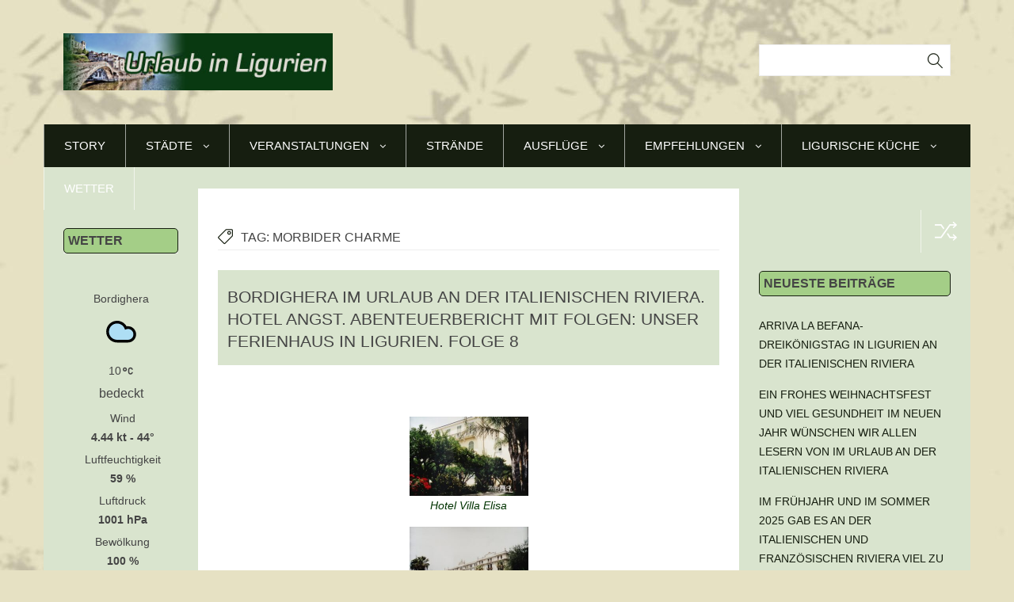

--- FILE ---
content_type: text/html; charset=UTF-8
request_url: https://www.urlaub-italienischeriviera.de/tag/morbider-charme/
body_size: 14767
content:
<!DOCTYPE html>
<!--[if !(IE 7) | !(IE 8)  ]><!-->
<html lang="de" prefix="og: http://ogp.me/ns# fb: http://ogp.me/ns/fb# article: http://ogp.me/ns/article#">
<!--<![endif]-->
<head>
<meta charset="UTF-8" />
<meta name="viewport" content="width=device-width" />
<title>Morbider Charme | Urlaub an der Italienischen Riviera in Ligurien</title>
<link rel="profile" href="https://gmpg.org/xfn/11" />
<link rel="pingback" href="https://www.urlaub-italienischeriviera.de/xmlrpc.php" />
<link rel="icon" type="image/png" href="https://www.urlaub-italienischeriviera.de/wp-content/uploads/2015/05/icon16x16.png" />			
<link rel="apple-touch-icon" sizes="144x144" href="https://www.urlaub-italienischeriviera.de/wp-content/uploads/2015/05/icon144x144.png" />	
<link rel="apple-touch-icon" sizes="114x114" href="https://www.urlaub-italienischeriviera.de/wp-content/uploads/2015/05/icon114x114.png" />	
<link rel="apple-touch-icon" sizes="72x72" href="https://www.urlaub-italienischeriviera.de/wp-content/uploads/2015/05/icon72x72.png" />	
<link rel="apple-touch-icon" href="https://www.urlaub-italienischeriviera.de/wp-content/uploads/2015/05/icon57x57.png" />	
<!--[if lt IE 9]>
<script src="https://www.urlaub-italienischeriviera.de/wp-content/themes/univermag/assets/js/html5.js" type="text/javascript"></script>
<![endif]-->
<style>
body {
	background-color: #f7f7f7;
}
</style>
<meta name='robots' content='max-image-preview:large' />

<!-- SEO Ultimate (http://www.seodesignsolutions.com/wordpress-seo/) -->
	<meta name="keywords" content="italien,italy,italia,urlaub italienische riviera,Côte d&#039;Azur,Ligurien,Mittelmeer,ligurische Küste,ligurische Küche,italie,Ferienhaus,Casa,Casa Rochin,Imperia,Monte Carlo,Festival International du Cirque,San Remo Festival della Canzone,Restaurants in Ligurien,Airole,Dreikönigsfest,Brauchtum,Dorf im Hinterland,Reise,Feriengäste,Hotelgäste,Zitronenfest,Fête du Ctron Menton,Bumenriviera,Dolceacqua,Riviera diPonente,rustico,vermieten,mieten,reisenFerien,Bordighera,Ventimiglia,San Remo,Nizza,Urlaub,Sonne,Wandern,mountainbike,musikfestival,oliven,tradtion,aktivitäten,parfüm,grasse,Nice,mentone,perinaldo,ausflüge,baden,meer,strand,Immobilien,Hotels,Ferienwohnung,Empfehlungen,Apricale,Hinterland,Bussana Vecchia,Webcam an der italienischen und französischen Riviera,Cannes,Filmfestspiele,Agriturismo,San Biagio della Cima,Herbst in Ligurien,Ferienhaus mieten,Ferienhaus kaufen,Rocchetta Nervina,Beaujolais,Abenteuerbericht mit Folgen,Weihnachten,Halloween in Triora,Spezialitäten" />
<!-- /SEO Ultimate -->

<link rel='dns-prefetch' href='//maps.googleapis.com' />
<link rel="alternate" type="application/rss+xml" title="Urlaub an der Italienischen Riviera in Ligurien &raquo; Feed" href="https://www.urlaub-italienischeriviera.de/feed/" />
<link rel="alternate" type="application/rss+xml" title="Urlaub an der Italienischen Riviera in Ligurien &raquo; Kommentar-Feed" href="https://www.urlaub-italienischeriviera.de/comments/feed/" />
<link rel="alternate" type="application/rss+xml" title="Urlaub an der Italienischen Riviera in Ligurien &raquo; morbider Charme Schlagwort-Feed" href="https://www.urlaub-italienischeriviera.de/tag/morbider-charme/feed/" />
<style id='wp-img-auto-sizes-contain-inline-css' type='text/css'>
img:is([sizes=auto i],[sizes^="auto," i]){contain-intrinsic-size:3000px 1500px}
/*# sourceURL=wp-img-auto-sizes-contain-inline-css */
</style>
<style id='wp-emoji-styles-inline-css' type='text/css'>

	img.wp-smiley, img.emoji {
		display: inline !important;
		border: none !important;
		box-shadow: none !important;
		height: 1em !important;
		width: 1em !important;
		margin: 0 0.07em !important;
		vertical-align: -0.1em !important;
		background: none !important;
		padding: 0 !important;
	}
/*# sourceURL=wp-emoji-styles-inline-css */
</style>
<style id='wp-block-library-inline-css' type='text/css'>
:root{--wp-block-synced-color:#7a00df;--wp-block-synced-color--rgb:122,0,223;--wp-bound-block-color:var(--wp-block-synced-color);--wp-editor-canvas-background:#ddd;--wp-admin-theme-color:#007cba;--wp-admin-theme-color--rgb:0,124,186;--wp-admin-theme-color-darker-10:#006ba1;--wp-admin-theme-color-darker-10--rgb:0,107,160.5;--wp-admin-theme-color-darker-20:#005a87;--wp-admin-theme-color-darker-20--rgb:0,90,135;--wp-admin-border-width-focus:2px}@media (min-resolution:192dpi){:root{--wp-admin-border-width-focus:1.5px}}.wp-element-button{cursor:pointer}:root .has-very-light-gray-background-color{background-color:#eee}:root .has-very-dark-gray-background-color{background-color:#313131}:root .has-very-light-gray-color{color:#eee}:root .has-very-dark-gray-color{color:#313131}:root .has-vivid-green-cyan-to-vivid-cyan-blue-gradient-background{background:linear-gradient(135deg,#00d084,#0693e3)}:root .has-purple-crush-gradient-background{background:linear-gradient(135deg,#34e2e4,#4721fb 50%,#ab1dfe)}:root .has-hazy-dawn-gradient-background{background:linear-gradient(135deg,#faaca8,#dad0ec)}:root .has-subdued-olive-gradient-background{background:linear-gradient(135deg,#fafae1,#67a671)}:root .has-atomic-cream-gradient-background{background:linear-gradient(135deg,#fdd79a,#004a59)}:root .has-nightshade-gradient-background{background:linear-gradient(135deg,#330968,#31cdcf)}:root .has-midnight-gradient-background{background:linear-gradient(135deg,#020381,#2874fc)}:root{--wp--preset--font-size--normal:16px;--wp--preset--font-size--huge:42px}.has-regular-font-size{font-size:1em}.has-larger-font-size{font-size:2.625em}.has-normal-font-size{font-size:var(--wp--preset--font-size--normal)}.has-huge-font-size{font-size:var(--wp--preset--font-size--huge)}.has-text-align-center{text-align:center}.has-text-align-left{text-align:left}.has-text-align-right{text-align:right}.has-fit-text{white-space:nowrap!important}#end-resizable-editor-section{display:none}.aligncenter{clear:both}.items-justified-left{justify-content:flex-start}.items-justified-center{justify-content:center}.items-justified-right{justify-content:flex-end}.items-justified-space-between{justify-content:space-between}.screen-reader-text{border:0;clip-path:inset(50%);height:1px;margin:-1px;overflow:hidden;padding:0;position:absolute;width:1px;word-wrap:normal!important}.screen-reader-text:focus{background-color:#ddd;clip-path:none;color:#444;display:block;font-size:1em;height:auto;left:5px;line-height:normal;padding:15px 23px 14px;text-decoration:none;top:5px;width:auto;z-index:100000}html :where(.has-border-color){border-style:solid}html :where([style*=border-top-color]){border-top-style:solid}html :where([style*=border-right-color]){border-right-style:solid}html :where([style*=border-bottom-color]){border-bottom-style:solid}html :where([style*=border-left-color]){border-left-style:solid}html :where([style*=border-width]){border-style:solid}html :where([style*=border-top-width]){border-top-style:solid}html :where([style*=border-right-width]){border-right-style:solid}html :where([style*=border-bottom-width]){border-bottom-style:solid}html :where([style*=border-left-width]){border-left-style:solid}html :where(img[class*=wp-image-]){height:auto;max-width:100%}:where(figure){margin:0 0 1em}html :where(.is-position-sticky){--wp-admin--admin-bar--position-offset:var(--wp-admin--admin-bar--height,0px)}@media screen and (max-width:600px){html :where(.is-position-sticky){--wp-admin--admin-bar--position-offset:0px}}

/*# sourceURL=wp-block-library-inline-css */
</style><style id='global-styles-inline-css' type='text/css'>
:root{--wp--preset--aspect-ratio--square: 1;--wp--preset--aspect-ratio--4-3: 4/3;--wp--preset--aspect-ratio--3-4: 3/4;--wp--preset--aspect-ratio--3-2: 3/2;--wp--preset--aspect-ratio--2-3: 2/3;--wp--preset--aspect-ratio--16-9: 16/9;--wp--preset--aspect-ratio--9-16: 9/16;--wp--preset--color--black: #000000;--wp--preset--color--cyan-bluish-gray: #abb8c3;--wp--preset--color--white: #ffffff;--wp--preset--color--pale-pink: #f78da7;--wp--preset--color--vivid-red: #cf2e2e;--wp--preset--color--luminous-vivid-orange: #ff6900;--wp--preset--color--luminous-vivid-amber: #fcb900;--wp--preset--color--light-green-cyan: #7bdcb5;--wp--preset--color--vivid-green-cyan: #00d084;--wp--preset--color--pale-cyan-blue: #8ed1fc;--wp--preset--color--vivid-cyan-blue: #0693e3;--wp--preset--color--vivid-purple: #9b51e0;--wp--preset--gradient--vivid-cyan-blue-to-vivid-purple: linear-gradient(135deg,rgb(6,147,227) 0%,rgb(155,81,224) 100%);--wp--preset--gradient--light-green-cyan-to-vivid-green-cyan: linear-gradient(135deg,rgb(122,220,180) 0%,rgb(0,208,130) 100%);--wp--preset--gradient--luminous-vivid-amber-to-luminous-vivid-orange: linear-gradient(135deg,rgb(252,185,0) 0%,rgb(255,105,0) 100%);--wp--preset--gradient--luminous-vivid-orange-to-vivid-red: linear-gradient(135deg,rgb(255,105,0) 0%,rgb(207,46,46) 100%);--wp--preset--gradient--very-light-gray-to-cyan-bluish-gray: linear-gradient(135deg,rgb(238,238,238) 0%,rgb(169,184,195) 100%);--wp--preset--gradient--cool-to-warm-spectrum: linear-gradient(135deg,rgb(74,234,220) 0%,rgb(151,120,209) 20%,rgb(207,42,186) 40%,rgb(238,44,130) 60%,rgb(251,105,98) 80%,rgb(254,248,76) 100%);--wp--preset--gradient--blush-light-purple: linear-gradient(135deg,rgb(255,206,236) 0%,rgb(152,150,240) 100%);--wp--preset--gradient--blush-bordeaux: linear-gradient(135deg,rgb(254,205,165) 0%,rgb(254,45,45) 50%,rgb(107,0,62) 100%);--wp--preset--gradient--luminous-dusk: linear-gradient(135deg,rgb(255,203,112) 0%,rgb(199,81,192) 50%,rgb(65,88,208) 100%);--wp--preset--gradient--pale-ocean: linear-gradient(135deg,rgb(255,245,203) 0%,rgb(182,227,212) 50%,rgb(51,167,181) 100%);--wp--preset--gradient--electric-grass: linear-gradient(135deg,rgb(202,248,128) 0%,rgb(113,206,126) 100%);--wp--preset--gradient--midnight: linear-gradient(135deg,rgb(2,3,129) 0%,rgb(40,116,252) 100%);--wp--preset--font-size--small: 13px;--wp--preset--font-size--medium: 20px;--wp--preset--font-size--large: 36px;--wp--preset--font-size--x-large: 42px;--wp--preset--spacing--20: 0.44rem;--wp--preset--spacing--30: 0.67rem;--wp--preset--spacing--40: 1rem;--wp--preset--spacing--50: 1.5rem;--wp--preset--spacing--60: 2.25rem;--wp--preset--spacing--70: 3.38rem;--wp--preset--spacing--80: 5.06rem;--wp--preset--shadow--natural: 6px 6px 9px rgba(0, 0, 0, 0.2);--wp--preset--shadow--deep: 12px 12px 50px rgba(0, 0, 0, 0.4);--wp--preset--shadow--sharp: 6px 6px 0px rgba(0, 0, 0, 0.2);--wp--preset--shadow--outlined: 6px 6px 0px -3px rgb(255, 255, 255), 6px 6px rgb(0, 0, 0);--wp--preset--shadow--crisp: 6px 6px 0px rgb(0, 0, 0);}:where(.is-layout-flex){gap: 0.5em;}:where(.is-layout-grid){gap: 0.5em;}body .is-layout-flex{display: flex;}.is-layout-flex{flex-wrap: wrap;align-items: center;}.is-layout-flex > :is(*, div){margin: 0;}body .is-layout-grid{display: grid;}.is-layout-grid > :is(*, div){margin: 0;}:where(.wp-block-columns.is-layout-flex){gap: 2em;}:where(.wp-block-columns.is-layout-grid){gap: 2em;}:where(.wp-block-post-template.is-layout-flex){gap: 1.25em;}:where(.wp-block-post-template.is-layout-grid){gap: 1.25em;}.has-black-color{color: var(--wp--preset--color--black) !important;}.has-cyan-bluish-gray-color{color: var(--wp--preset--color--cyan-bluish-gray) !important;}.has-white-color{color: var(--wp--preset--color--white) !important;}.has-pale-pink-color{color: var(--wp--preset--color--pale-pink) !important;}.has-vivid-red-color{color: var(--wp--preset--color--vivid-red) !important;}.has-luminous-vivid-orange-color{color: var(--wp--preset--color--luminous-vivid-orange) !important;}.has-luminous-vivid-amber-color{color: var(--wp--preset--color--luminous-vivid-amber) !important;}.has-light-green-cyan-color{color: var(--wp--preset--color--light-green-cyan) !important;}.has-vivid-green-cyan-color{color: var(--wp--preset--color--vivid-green-cyan) !important;}.has-pale-cyan-blue-color{color: var(--wp--preset--color--pale-cyan-blue) !important;}.has-vivid-cyan-blue-color{color: var(--wp--preset--color--vivid-cyan-blue) !important;}.has-vivid-purple-color{color: var(--wp--preset--color--vivid-purple) !important;}.has-black-background-color{background-color: var(--wp--preset--color--black) !important;}.has-cyan-bluish-gray-background-color{background-color: var(--wp--preset--color--cyan-bluish-gray) !important;}.has-white-background-color{background-color: var(--wp--preset--color--white) !important;}.has-pale-pink-background-color{background-color: var(--wp--preset--color--pale-pink) !important;}.has-vivid-red-background-color{background-color: var(--wp--preset--color--vivid-red) !important;}.has-luminous-vivid-orange-background-color{background-color: var(--wp--preset--color--luminous-vivid-orange) !important;}.has-luminous-vivid-amber-background-color{background-color: var(--wp--preset--color--luminous-vivid-amber) !important;}.has-light-green-cyan-background-color{background-color: var(--wp--preset--color--light-green-cyan) !important;}.has-vivid-green-cyan-background-color{background-color: var(--wp--preset--color--vivid-green-cyan) !important;}.has-pale-cyan-blue-background-color{background-color: var(--wp--preset--color--pale-cyan-blue) !important;}.has-vivid-cyan-blue-background-color{background-color: var(--wp--preset--color--vivid-cyan-blue) !important;}.has-vivid-purple-background-color{background-color: var(--wp--preset--color--vivid-purple) !important;}.has-black-border-color{border-color: var(--wp--preset--color--black) !important;}.has-cyan-bluish-gray-border-color{border-color: var(--wp--preset--color--cyan-bluish-gray) !important;}.has-white-border-color{border-color: var(--wp--preset--color--white) !important;}.has-pale-pink-border-color{border-color: var(--wp--preset--color--pale-pink) !important;}.has-vivid-red-border-color{border-color: var(--wp--preset--color--vivid-red) !important;}.has-luminous-vivid-orange-border-color{border-color: var(--wp--preset--color--luminous-vivid-orange) !important;}.has-luminous-vivid-amber-border-color{border-color: var(--wp--preset--color--luminous-vivid-amber) !important;}.has-light-green-cyan-border-color{border-color: var(--wp--preset--color--light-green-cyan) !important;}.has-vivid-green-cyan-border-color{border-color: var(--wp--preset--color--vivid-green-cyan) !important;}.has-pale-cyan-blue-border-color{border-color: var(--wp--preset--color--pale-cyan-blue) !important;}.has-vivid-cyan-blue-border-color{border-color: var(--wp--preset--color--vivid-cyan-blue) !important;}.has-vivid-purple-border-color{border-color: var(--wp--preset--color--vivid-purple) !important;}.has-vivid-cyan-blue-to-vivid-purple-gradient-background{background: var(--wp--preset--gradient--vivid-cyan-blue-to-vivid-purple) !important;}.has-light-green-cyan-to-vivid-green-cyan-gradient-background{background: var(--wp--preset--gradient--light-green-cyan-to-vivid-green-cyan) !important;}.has-luminous-vivid-amber-to-luminous-vivid-orange-gradient-background{background: var(--wp--preset--gradient--luminous-vivid-amber-to-luminous-vivid-orange) !important;}.has-luminous-vivid-orange-to-vivid-red-gradient-background{background: var(--wp--preset--gradient--luminous-vivid-orange-to-vivid-red) !important;}.has-very-light-gray-to-cyan-bluish-gray-gradient-background{background: var(--wp--preset--gradient--very-light-gray-to-cyan-bluish-gray) !important;}.has-cool-to-warm-spectrum-gradient-background{background: var(--wp--preset--gradient--cool-to-warm-spectrum) !important;}.has-blush-light-purple-gradient-background{background: var(--wp--preset--gradient--blush-light-purple) !important;}.has-blush-bordeaux-gradient-background{background: var(--wp--preset--gradient--blush-bordeaux) !important;}.has-luminous-dusk-gradient-background{background: var(--wp--preset--gradient--luminous-dusk) !important;}.has-pale-ocean-gradient-background{background: var(--wp--preset--gradient--pale-ocean) !important;}.has-electric-grass-gradient-background{background: var(--wp--preset--gradient--electric-grass) !important;}.has-midnight-gradient-background{background: var(--wp--preset--gradient--midnight) !important;}.has-small-font-size{font-size: var(--wp--preset--font-size--small) !important;}.has-medium-font-size{font-size: var(--wp--preset--font-size--medium) !important;}.has-large-font-size{font-size: var(--wp--preset--font-size--large) !important;}.has-x-large-font-size{font-size: var(--wp--preset--font-size--x-large) !important;}
/*# sourceURL=global-styles-inline-css */
</style>

<style id='classic-theme-styles-inline-css' type='text/css'>
/*! This file is auto-generated */
.wp-block-button__link{color:#fff;background-color:#32373c;border-radius:9999px;box-shadow:none;text-decoration:none;padding:calc(.667em + 2px) calc(1.333em + 2px);font-size:1.125em}.wp-block-file__button{background:#32373c;color:#fff;text-decoration:none}
/*# sourceURL=/wp-includes/css/classic-themes.min.css */
</style>
<link rel='stylesheet' id='contact-form-7-css' href='https://www.urlaub-italienischeriviera.de/wp-content/plugins/contact-form-7/includes/css/styles.css?ver=5.3.1' type='text/css' media='all' />
<link rel='stylesheet' id='wpcloudy-css' href='https://www.urlaub-italienischeriviera.de/wp-content/plugins/wp-cloudy/css/wpcloudy.min.css?ver=6.9' type='text/css' media='all' />
<link rel='stylesheet' id='dankov-bootstrap-css' href='https://www.urlaub-italienischeriviera.de/wp-content/themes/univermag/assets/css/bootstrap.css?ver=6.9' type='text/css' media='all' />
<link rel='stylesheet' id='dankov-simple-icons-css' href='https://www.urlaub-italienischeriviera.de/wp-content/themes/univermag/assets/css/simple-line-icons.css?ver=6.9' type='text/css' media='all' />
<link rel='stylesheet' id='dankov-awesome-icons-css' href='https://www.urlaub-italienischeriviera.de/wp-content/themes/univermag/assets/css/font-awesome.min.css?ver=6.9' type='text/css' media='all' />
<link rel='stylesheet' id='dankov-animate-css' href='https://www.urlaub-italienischeriviera.de/wp-content/themes/univermag/assets/css/animate.css?ver=6.9' type='text/css' media='all' />
<link rel='stylesheet' id='dankov-owl-carousel-css' href='https://www.urlaub-italienischeriviera.de/wp-content/themes/univermag/assets/css/owl.carousel.css?ver=6.9' type='text/css' media='all' />
<link rel='stylesheet' id='dankov-owl-carousel-themes-css' href='https://www.urlaub-italienischeriviera.de/wp-content/themes/univermag/assets/css/owl.theme.css?ver=6.9' type='text/css' media='all' />
<link rel='stylesheet' id='dankov-prettyphoto-css' href='https://www.urlaub-italienischeriviera.de/wp-content/themes/univermag/assets/css/prettyPhoto.css?ver=6.9' type='text/css' media='all' />
<link rel='stylesheet' id='dankov-bxslider-css' href='https://www.urlaub-italienischeriviera.de/wp-content/themes/univermag/assets/css/jquery.bxslider.css?ver=6.9' type='text/css' media='all' />
<link rel='stylesheet' id='dankov-smartmenus-css' href='https://www.urlaub-italienischeriviera.de/wp-content/themes/univermag/assets/css/jquery.smartmenus.bootstrap.css?ver=6.9' type='text/css' media='all' />
<link rel='stylesheet' id='dankov-nav-css' href='https://www.urlaub-italienischeriviera.de/wp-content/themes/univermag/assets/css/nav.css?ver=6.9' type='text/css' media='all' />
<link rel='stylesheet' id='dankov-shortcodes-css-css' href='https://www.urlaub-italienischeriviera.de/wp-content/themes/univermag/assets/css/shortcodes.css?ver=6.9' type='text/css' media='all' />
<link rel='stylesheet' id='dankov-buddypress-css-css' href='https://www.urlaub-italienischeriviera.de/wp-content/themes/univermag/assets/css/buddypress.css?ver=6.9' type='text/css' media='all' />
<link rel='stylesheet' id='dankov-bbpress-css-css' href='https://www.urlaub-italienischeriviera.de/wp-content/themes/univermag/assets/css/bbpress.css?ver=6.9' type='text/css' media='all' />
<link rel='stylesheet' id='royalslider-css' href='https://www.urlaub-italienischeriviera.de/wp-content/themes/univermag/assets/plugins/royalslider/royalslider.css' type='text/css' media='all' />
<link rel='stylesheet' id='dankov-style-css' href='https://www.urlaub-italienischeriviera.de/wp-content/themes/univermag/style.css?ver=6.9' type='text/css' media='all' />
<style id='dankov-style-inline-css' type='text/css'>
.logo h3 {
  color: #093911;
  font-size: 24px;
  font-weight: bold;
}
.logo p {
  color: currentcolor;
  font-size: 15px;
  font-weight: bold;
  line-height: 0;
  margin: 0;
  padding: 0;
}
.percent-sidebar {
  background: #d9e4ce none repeat scroll 0 0;
}
.col-lg-2.col-left.sidebar-no {
  background: #d9e4ce none repeat scroll 0 0;
}
.menu-wrapper .menu {
  background: #161E10;
}
.footer-copyright {
  background: #eaf0e4 none repeat scroll 0 0;
}
.footer-area-cont {
  background: #eaf0e4 none repeat scroll 0 0;
}
.footer {
  background: #eaf0e4 none repeat scroll 0 0;
}
body {
  background-color: #e6e1c3;
}
.sidebar .widget-title {
  background: #a4ce87 none repeat scroll 0 0;
  border: 1px solid #161e10;
  border-radius: 5px;
  font-weight: bold;
  padding: 5px;
  width: 100%;
}
.sidebar .widget-title {
  border-bottom: 1px solid #161e10;
}
.col-content {
  background: #fff none repeat scroll 0 0;
}
.cont-wide {
  background: #d9e4ce none repeat scroll 0 0;
}
.left-image-post {
  padding-left: 0;
}
.left-image-post .post-thumbnail {
  display: none;
}
.paper-button{display:none;}
.post-content {
  text-align: center;
}
.title a {
  font-weight: 500;
}
.left-image-post .title {
  background: #d9e4ce none repeat scroll 0 0;
  color: #3e4f2b;
  font-size: 21px;
  padding: 20px 0 16px 12px;
}
.footer-area-cont {
  display: none;
}

h1 a:hover, h2 a:hover, h3 a:hover, h4 a:hover, h5 a:hover, h6 a:hover { color: #161e10;}
a:hover {color: #161e10;}
.search-area form > div:before {color: #161e10;}
.head-search span:hover:before {color:#161e10;}
.menu-wrapper {background: #161e10;}
.menu-wrapper .menu {background: #161e10;}
ul#main-nav li ul li {background: #161e10;}
ul#main-nav li ul li:last-child {background: #161e10;}
.sub-menu {    background: #161e10; }
.posts .widget-title {border-bottom: 1px solid #161e10}
.posts .widget > h5 {border-bottom: 2px solid #161e10}
.sidebar .widget-title {border-bottom: 1px solid #161e10}
.sidebar .widget > h5 {border-bottom: 2px solid #161e10}
.sidebar-mini .widget-title {border-bottom: 1px solid #161e10}
.sidebar-mini .widget > h5 {border-bottom: 2px solid #161e10}
.sidebar a {    color: #161e10}
.sub-menu li {  background: #161e10;}
.archive-tags:before {color: #161e10}
.archive-date:before {color: #161e10}
.archive-date:before {color: #161e10; }
.archive-search:before {color: #161e10; }
.archive-404:before {color: #161e10; }
.archive-category:before {color: #161e10; }
.archive-shop:before {color: #161e10; }
.post-category .active {color:#161e10; }
.left-image-post .title a:hover {color: #161e10; }
.standart-post .title:hover a,.standart-post .title:hover {color: #161e10; }
.entry-meta ul li i {color: #161e10; }
.paper-button:hover:before,.paper-button:hover:after {background: #161e10; }
.paper-button:before,.paper-button:after {color: #161e10; }
.nav-previous a:hover {background: #161e10; }
.nav-next a:hover {background: #161e10; }
.image-slider a.video-thumb:hover:before, .image-slider a.video-thumb:hover:after  {background: #161e10; }
.image-slider a.video-thumb:before {color: #161e10; }
.meta-slider i {color: #161e10; }
.link-format a:before {color:#161e10;}
.button,html input[type="button"],input[type="reset"],input[type="submit"] {border-color: #161e10; background: #161e10;}
button:hover,html input[type="button"]:hover,input[type="reset"]:hover,input[type="submit"]:hover {color: #161e10;}
.logged-in-as a {color: #161e10;}
.author-card {color: #161e10;}
.comment-reply-link {color: #161e10;}
.widget_search form > div:before {color: #161e10;}
.tagcloud a {background: #161e10;}
.tagcloud a:hover {color: #161e10 !important; }
.tweet_list li:before {color: #161e10;}
.tweet_text a {color: #161e10;}
.dankov_post_content a:hover {    color: #161e10;}
.dankov_post_meta i {color: #161e10;}
.footer-widget .dankov_post_meta i {color: #161e10;}
.footer-area .tagcloud a {background: #161e10;}
.footer-area .tagcloud a:hover {color: #161e10 !important; border:1px solid #161e10;}
.login-panel:hover i{color: #161e10;}
.slider-text h3 a:hover { color: #161e10}
.rsBlock-meta li i {color: #161e10;}
.owl-theme .owl-controls .owl-buttons div{background: #161e10;}
.owl-theme .owl-controls .owl-page span{background: #161e10;}
#buddypress button,#buddypress a.button,#buddypress input[type=submit],#buddypress input[type=button],#buddypress input[type=reset],#buddypress ul.button-nav li a,#buddypress div.generic-button a,#buddypress .comment-reply-link,a.bp-title-button {border-color: #161e10;background: #161e10;}
#buddypress .comment-reply-link, #buddypress a.button, #buddypress button, #buddypress div.generic-button a, #buddypress input[type=button], #buddypress input[type=reset], #buddypress input[type=submit], #buddypress ul.button-nav li a, a.bp-title-button {border-color: #161e10;background: #161e10;}
#buddypress button:hover,#buddypress a.button:hover,#buddypress a.button:focus,#buddypress input[type=submit]:hover,#buddypress input[type=button]:hover,#buddypress input[type=reset]:hover,#buddypress ul.button-nav li a:hover,#buddypress ul.button-nav li.current a,#buddypress div.generic-button a:hover,#buddypress .comment-reply-link:hover {border-color: #161e10;color: #161e10;}
#buddypress div.item-list-tabs ul li.selected a,#buddypress div.item-list-tabs ul li.current a {background-color: #161e10;}
#buddypress div.item-list-tabs#subnav ul li.feed a {color:#161e10;}
#buddypress ul.item-list li div.item-title a { color: #161e10;}
#buddypress .activity-header a,#buddypress .comment-meta a,#buddypress .acomment-meta a {color: #161e10;}
.bbp-forum-info a {color: #161e10;}
.bbp-body .bbp-topic-title > a {color: #161e10;}
.button.logout-link {color: #161e10;}
/*# sourceURL=dankov-style-inline-css */
</style>
<link rel='stylesheet' id='dankov-ie-css' href='https://www.urlaub-italienischeriviera.de/wp-content/themes/univermag/assets/css/ie.css?ver=6.9' type='text/css' media='all' />
<link rel='stylesheet' id='dankov-responsive-css-css' href='https://www.urlaub-italienischeriviera.de/wp-content/themes/univermag/assets/css/responsive.css?ver=6.9' type='text/css' media='all' />
<link rel='stylesheet' id='wp-pagenavi-css' href='https://www.urlaub-italienischeriviera.de/wp-content/plugins/wp-pagenavi/pagenavi-css.css?ver=2.70' type='text/css' media='all' />
<script type="text/javascript" src="https://www.urlaub-italienischeriviera.de/wp-includes/js/jquery/jquery.min.js?ver=3.7.1" id="jquery-core-js"></script>
<script type="text/javascript" src="https://www.urlaub-italienischeriviera.de/wp-includes/js/jquery/jquery-migrate.min.js?ver=3.4.1" id="jquery-migrate-js"></script>
<link rel="https://api.w.org/" href="https://www.urlaub-italienischeriviera.de/wp-json/" /><link rel="alternate" title="JSON" type="application/json" href="https://www.urlaub-italienischeriviera.de/wp-json/wp/v2/tags/599" /><link rel="EditURI" type="application/rsd+xml" title="RSD" href="https://www.urlaub-italienischeriviera.de/xmlrpc.php?rsd" />
<meta name="generator" content="WordPress 6.9" />

<link rel='stylesheet' id='wpcloudy-anim-css' href='https://www.urlaub-italienischeriviera.de/wp-content/plugins/wp-cloudy/css/wpcloudy-anim.min.css?ver=6.9' type='text/css' media='all' />
</head>

<body data-rsssl=1 class="archive tag tag-morbider-charme tag-599 wp-theme-univermag">
 
						<div class="wrapper">
				 
 

		 
												<div class="header">
								 
		 
		<div class="container">
			<div class="row">
				<div class="col-lg-4 col-md-4 col-cus-6 col-sm-12 col-xs-12 ">
											<div class="logo"><a href="https://www.urlaub-italienischeriviera.de" title="Urlaub an der Italienischen Riviera in Ligurien" rel="home"><img src="https://www.urlaub-italienischeriviera.de/wp-content/uploads/2015/05/logo1.jpg" data-at2x="https://www.urlaub-italienischeriviera.de/wp-content/uploads/2015/05/logo1.jpg" alt="Urlaub an der Italienischen Riviera in Ligurien" /></a></div>
						
				</div>
				<div class="col-lg-5 col-md-5 col-cus-6 col-sm-12">
											<div class="banner-area">
							<aside id="text-6" class="widget widget_text">			<div class="textwidget"></div>
		</aside>						</div>
									</div>







				<div class="col-lg-3 col-md-3 hidden-cus col-sm-12">
					 
																		<div class="no-icons"></div>
							 
		 
					<div class="search-area">
						<form role="search" method="get" id="searchform" class="searchform" action="/">
				<div>
					<label class="screen-reader-text" for="s">Search for:</label>
					<input type="text" value="" name="s" id="s">
					<input type="submit" id="searchsubmit" value="Search">
				</div>
			</form>
					</div>
				</div>
			</div>
		</div>
		<div class="menu-wrapper">
		 
												<div class="menu">
							 
		 			
			<nav id="navigation">
				<div class="navbar" role="navigation">
			        <div class="navbar-header">
			          	<button type="button" class="navbar-toggle" data-toggle="collapse" data-target=".navbar-collapse">
			            	<span class="sr-only">Toggle navigation</span>
			            	<span class="icon-bar"></span>
			            	<span class="icon-bar"></span>
			            	<span class="icon-bar"></span>
			          	</button>
			        </div>
	        		<div class="navbar-collapse collapse">
	        					<ul id="menu-hauptmenue" class="nav navbar-nav"><li id="menu-item-33" class="menu-item menu-item-type-custom menu-item-object-custom menu-item-home menu-item-33"><a href="https://www.urlaub-italienischeriviera.de">Story</a></li>
<li id="menu-item-29" class="menu-item menu-item-type-post_type menu-item-object-page menu-item-has-children menu-item-29"><a href="https://www.urlaub-italienischeriviera.de/staedte/">Städte</a>
<ul class="sub-menu">
	<li id="menu-item-118" class="menu-item menu-item-type-post_type menu-item-object-page menu-item-118"><a href="https://www.urlaub-italienischeriviera.de/staedte/apricale/">Apricale</a></li>
	<li id="menu-item-31" class="menu-item menu-item-type-post_type menu-item-object-page menu-item-31"><a href="https://www.urlaub-italienischeriviera.de/staedte/bordighera/">Bordighera</a></li>
	<li id="menu-item-30" class="menu-item menu-item-type-post_type menu-item-object-page menu-item-30"><a href="https://www.urlaub-italienischeriviera.de/staedte/dolceacqua/">Dolceacqua</a></li>
	<li id="menu-item-107" class="menu-item menu-item-type-post_type menu-item-object-page menu-item-107"><a href="https://www.urlaub-italienischeriviera.de/staedte/imperia/">Imperia</a></li>
	<li id="menu-item-110" class="menu-item menu-item-type-post_type menu-item-object-page menu-item-110"><a href="https://www.urlaub-italienischeriviera.de/staedte/menton/">Menton</a></li>
	<li id="menu-item-108" class="menu-item menu-item-type-post_type menu-item-object-page menu-item-108"><a href="https://www.urlaub-italienischeriviera.de/staedte/monte-carlo/">Monte Carlo</a></li>
	<li id="menu-item-6659" class="menu-item menu-item-type-post_type menu-item-object-page menu-item-6659"><a href="https://www.urlaub-italienischeriviera.de/staedte/perinaldo/">Perinaldo</a></li>
	<li id="menu-item-106" class="menu-item menu-item-type-post_type menu-item-object-page menu-item-106"><a href="https://www.urlaub-italienischeriviera.de/staedte/san-remo/">San Remo</a></li>
	<li id="menu-item-109" class="menu-item menu-item-type-post_type menu-item-object-page menu-item-109"><a href="https://www.urlaub-italienischeriviera.de/staedte/ventimiglia/">Ventimiglia</a></li>
	<li id="menu-item-1192" class="menu-item menu-item-type-post_type menu-item-object-page menu-item-1192"><a href="https://www.urlaub-italienischeriviera.de/staedte/nizza-2/">Nizza</a></li>
</ul>
</li>
<li id="menu-item-24" class="menu-item menu-item-type-post_type menu-item-object-page menu-item-has-children menu-item-24"><a href="https://www.urlaub-italienischeriviera.de/veranstaltungen/">Veranstaltungen</a>
<ul class="sub-menu">
	<li id="menu-item-4237" class="menu-item menu-item-type-post_type menu-item-object-page menu-item-4237"><a href="https://www.urlaub-italienischeriviera.de/veranstaltungen/apricale/">Apricale</a></li>
	<li id="menu-item-4850" class="menu-item menu-item-type-post_type menu-item-object-page menu-item-4850"><a href="https://www.urlaub-italienischeriviera.de/veranstaltungen/bordighera/">Bordighera</a></li>
	<li id="menu-item-3167" class="menu-item menu-item-type-post_type menu-item-object-page menu-item-has-children menu-item-3167"><a href="https://www.urlaub-italienischeriviera.de/veranstaltungen/cannes/">Cannes</a>
	<ul class="sub-menu">
		<li id="menu-item-5982" class="menu-item menu-item-type-post_type menu-item-object-page menu-item-5982"><a href="https://www.urlaub-italienischeriviera.de/veranstaltungen/cannes/68-festival-de-cannes-vom-13-24-mai-2015/">68. Festival de Cannes vom 13. – 24. Mai 2015</a></li>
		<li id="menu-item-7637" class="menu-item menu-item-type-post_type menu-item-object-page menu-item-7637"><a href="https://www.urlaub-italienischeriviera.de/veranstaltungen/cannes/69-internationale-filmfestspiele-von-cannes-die-goldene-palme/">69. INTERNATIONALE FILMFESTSPIELE VON CANNES.  DIE GOLDENE PALME</a></li>
		<li id="menu-item-8146" class="menu-item menu-item-type-post_type menu-item-object-page menu-item-8146"><a href="https://www.urlaub-italienischeriviera.de/veranstaltungen/cannes/70-festival-von-cannes-vom-17-28-mai-2017-im-urlaub-der-italienischen-riviera/">70. FESTIVAL VON CANNES VOM 17. – 28. MAI 2017 IM URLAUB AN DER ITALIENISCHEN RIVIERA</a></li>
	</ul>
</li>
	<li id="menu-item-2205" class="menu-item menu-item-type-post_type menu-item-object-page menu-item-2205"><a href="https://www.urlaub-italienischeriviera.de/veranstaltungen/weinernte/">Dolceacqua</a></li>
	<li id="menu-item-6625" class="menu-item menu-item-type-post_type menu-item-object-page menu-item-6625"><a href="https://www.urlaub-italienischeriviera.de/veranstaltungen/imperia/">Imperia</a></li>
	<li id="menu-item-25" class="menu-item menu-item-type-post_type menu-item-object-page menu-item-has-children menu-item-25"><a href="https://www.urlaub-italienischeriviera.de/veranstaltungen/zitronenfest/">Menton</a>
	<ul class="sub-menu">
		<li id="menu-item-7971" class="menu-item menu-item-type-post_type menu-item-object-page menu-item-7971"><a href="https://www.urlaub-italienischeriviera.de/veranstaltungen/zitronenfest/84-zitronenfest-menton-der-franzoesischen-riviera-broadway/">84. ZITRONENFEST IN MENTON AN DER FRANZÖSISCHEN RIVIERA: BROADWAY</a></li>
	</ul>
</li>
	<li id="menu-item-27" class="menu-item menu-item-type-post_type menu-item-object-page menu-item-27"><a href="https://www.urlaub-italienischeriviera.de/veranstaltungen/veranstaltungen/">Monte Carlo</a></li>
	<li id="menu-item-2750" class="menu-item menu-item-type-post_type menu-item-object-page menu-item-2750"><a href="https://www.urlaub-italienischeriviera.de/veranstaltungen/nizza/">Nizza</a></li>
	<li id="menu-item-227" class="menu-item menu-item-type-post_type menu-item-object-page menu-item-227"><a href="https://www.urlaub-italienischeriviera.de/veranstaltungen/san-remo/">San Remo</a></li>
	<li id="menu-item-3696" class="menu-item menu-item-type-post_type menu-item-object-page menu-item-3696"><a href="https://www.urlaub-italienischeriviera.de/veranstaltungen/perinaldo/">Perinaldo</a></li>
	<li id="menu-item-6268" class="menu-item menu-item-type-post_type menu-item-object-page menu-item-6268"><a href="https://www.urlaub-italienischeriviera.de/veranstaltungen/pigna/">Pigna</a></li>
	<li id="menu-item-4318" class="menu-item menu-item-type-post_type menu-item-object-page menu-item-4318"><a href="https://www.urlaub-italienischeriviera.de/veranstaltungen/ventimiglia/">Ventimiglia</a></li>
</ul>
</li>
<li id="menu-item-32" class="menu-item menu-item-type-post_type menu-item-object-page menu-item-32"><a href="https://www.urlaub-italienischeriviera.de/straende/">Strände</a></li>
<li id="menu-item-473" class="menu-item menu-item-type-post_type menu-item-object-page menu-item-has-children menu-item-473"><a href="https://www.urlaub-italienischeriviera.de/ausfluege/">Ausflüge</a>
<ul class="sub-menu">
	<li id="menu-item-6918" class="menu-item menu-item-type-post_type menu-item-object-page menu-item-6918"><a href="https://www.urlaub-italienischeriviera.de/ausfluege/die-hanbury-gaerten/">Die Hanbury Gärten</a></li>
</ul>
</li>
<li id="menu-item-3609" class="menu-item menu-item-type-post_type menu-item-object-page menu-item-has-children menu-item-3609"><a href="https://www.urlaub-italienischeriviera.de/empfehlungen/">Empfehlungen</a>
<ul class="sub-menu">
	<li id="menu-item-7526" class="menu-item menu-item-type-post_type menu-item-object-page menu-item-7526"><a href="https://www.urlaub-italienischeriviera.de/empfehlungen/agriturismi/">Agriturismo</a></li>
	<li id="menu-item-7521" class="menu-item menu-item-type-post_type menu-item-object-page menu-item-has-children menu-item-7521"><a href="https://www.urlaub-italienischeriviera.de/empfehlungen/hotels/">Hotels</a>
	<ul class="sub-menu">
		<li id="menu-item-7522" class="menu-item menu-item-type-post_type menu-item-object-page menu-item-7522"><a href="https://www.urlaub-italienischeriviera.de/empfehlungen/hotels/bordighera/">Bordighera</a></li>
		<li id="menu-item-7523" class="menu-item menu-item-type-post_type menu-item-object-page menu-item-7523"><a href="https://www.urlaub-italienischeriviera.de/empfehlungen/hotels/menton/">Menton</a></li>
		<li id="menu-item-7524" class="menu-item menu-item-type-post_type menu-item-object-page menu-item-7524"><a href="https://www.urlaub-italienischeriviera.de/empfehlungen/hotels/monte-carlo/">Monte Carlo</a></li>
		<li id="menu-item-7525" class="menu-item menu-item-type-post_type menu-item-object-page menu-item-7525"><a href="https://www.urlaub-italienischeriviera.de/empfehlungen/hotels/san-remo/">San Remo</a></li>
	</ul>
</li>
	<li id="menu-item-7527" class="menu-item menu-item-type-post_type menu-item-object-page menu-item-has-children menu-item-7527"><a href="https://www.urlaub-italienischeriviera.de/empfehlungen/ferienwohnungen/">Ferienwohnungen</a>
	<ul class="sub-menu">
		<li id="menu-item-7528" class="menu-item menu-item-type-post_type menu-item-object-page menu-item-7528"><a href="https://www.urlaub-italienischeriviera.de/empfehlungen/ferienwohnungen/dolceacqua/">Dolceacqua</a></li>
	</ul>
</li>
</ul>
</li>
<li id="menu-item-7061" class="menu-item menu-item-type-post_type menu-item-object-page menu-item-has-children menu-item-7061"><a href="https://www.urlaub-italienischeriviera.de/ligurische-kueche/">Ligurische Küche</a>
<ul class="sub-menu">
	<li id="menu-item-7062" class="menu-item menu-item-type-post_type menu-item-object-page menu-item-has-children menu-item-7062"><a href="https://www.urlaub-italienischeriviera.de/ligurische-kueche/rezepte/">Rezepte</a>
	<ul class="sub-menu">
		<li id="menu-item-7751" class="menu-item menu-item-type-post_type menu-item-object-page menu-item-7751"><a href="https://www.urlaub-italienischeriviera.de/ligurische-kueche/rezepte/aprikosenmarmelade/">Aprikosenmarmelade</a></li>
		<li id="menu-item-7139" class="menu-item menu-item-type-post_type menu-item-object-page menu-item-7139"><a href="https://www.urlaub-italienischeriviera.de/ligurische-kueche/rezepte/bohnen-mit-ziegenfleisch/">Bohnen mit Ziegenfleisch</a></li>
		<li id="menu-item-7105" class="menu-item menu-item-type-post_type menu-item-object-page menu-item-7105"><a href="https://www.urlaub-italienischeriviera.de/ligurische-kueche/rezepte/faschingskrapfen-bomboloni/">Faschingskrapfen-Bomboloni</a></li>
		<li id="menu-item-7063" class="menu-item menu-item-type-post_type menu-item-object-page menu-item-7063"><a href="https://www.urlaub-italienischeriviera.de/ligurische-kueche/rezepte/focaccia-ligurischer-hefefladen/">Focaccia-ligurischer Hefefladen</a></li>
		<li id="menu-item-7064" class="menu-item menu-item-type-post_type menu-item-object-page menu-item-7064"><a href="https://www.urlaub-italienischeriviera.de/ligurische-kueche/rezepte/gefuellte-zucchiniblueten/">Gefüllte Zucchiniblüten</a></li>
		<li id="menu-item-7717" class="menu-item menu-item-type-post_type menu-item-object-page menu-item-7717"><a href="https://www.urlaub-italienischeriviera.de/ligurische-kueche/rezepte/rezepte-der-ligurischen-kueche-gemuesepizza-pizza-con-verdura/">Gemüsepizza – Pizza con verdura</a></li>
		<li id="menu-item-8611" class="menu-item menu-item-type-post_type menu-item-object-page menu-item-8611"><a href="https://www.urlaub-italienischeriviera.de/ligurische-kueche/rezepte/karottenkuchen/">Karottenkuchen</a></li>
		<li id="menu-item-7065" class="menu-item menu-item-type-post_type menu-item-object-page menu-item-7065"><a href="https://www.urlaub-italienischeriviera.de/ligurische-kueche/rezepte/michette-aus-dolceacqua/">Michette aus Dolceacqua</a></li>
		<li id="menu-item-7066" class="menu-item menu-item-type-post_type menu-item-object-page menu-item-7066"><a href="https://www.urlaub-italienischeriviera.de/ligurische-kueche/rezepte/ligurische-kueche-rezept-der-woche-minestrone/">Minestrone</a></li>
		<li id="menu-item-7067" class="menu-item menu-item-type-post_type menu-item-object-page menu-item-7067"><a href="https://www.urlaub-italienischeriviera.de/ligurische-kueche/rezepte/muscheln-cozze-im-weissweinsud/">Muscheln – Cozze im Weissweinsud</a></li>
		<li id="menu-item-7068" class="menu-item menu-item-type-post_type menu-item-object-page menu-item-7068"><a href="https://www.urlaub-italienischeriviera.de/ligurische-kueche/rezepte/pansarole/">Pansarole</a></li>
		<li id="menu-item-8602" class="menu-item menu-item-type-post_type menu-item-object-page menu-item-8602"><a href="https://www.urlaub-italienischeriviera.de/ligurische-kueche/rezepte/ratatouille/">RATATOUILLE</a></li>
		<li id="menu-item-7069" class="menu-item menu-item-type-post_type menu-item-object-page menu-item-7069"><a href="https://www.urlaub-italienischeriviera.de/ligurische-kueche/rezepte/spaghetti-mit-knoblauch-oel-und-peperoncini/">Spaghetti mit Knoblauch, Öl und Peperoncini</a></li>
		<li id="menu-item-7070" class="menu-item menu-item-type-post_type menu-item-object-page menu-item-7070"><a href="https://www.urlaub-italienischeriviera.de/ligurische-kueche/rezepte/tira-mi-su/">Tira mi sù</a></li>
		<li id="menu-item-7071" class="menu-item menu-item-type-post_type menu-item-object-page menu-item-7071"><a href="https://www.urlaub-italienischeriviera.de/ligurische-kueche/rezepte/zabaione/">Zabaione</a></li>
		<li id="menu-item-7218" class="menu-item menu-item-type-post_type menu-item-object-page menu-item-7218"><a href="https://www.urlaub-italienischeriviera.de/ligurische-kueche/rezepte/zitronenkuchen/">Zitronenkuchen</a></li>
		<li id="menu-item-7072" class="menu-item menu-item-type-post_type menu-item-object-page menu-item-7072"><a href="https://www.urlaub-italienischeriviera.de/ligurische-kueche/rezepte/zucchinikuechlein/">Zucchiniküchlein</a></li>
	</ul>
</li>
</ul>
</li>
<li id="menu-item-8126" class="menu-item menu-item-type-post_type menu-item-object-page menu-item-8126"><a href="https://www.urlaub-italienischeriviera.de/wetter/">Wetter</a></li>
</ul>	        		</div>
	     		</div>
			</nav>	
					 
												<div class="login-panel">
												<a href="https://www.urlaub-italienischeriviera.de/ein-frohes-weihnachtsfest-und-viel-gesundheit-im-neuen-jahr-wuenschen-wir-allen-lesern/"><i class="icon-shuffle"></i></a>
					</div>
								 
		 


				</div>
			</div>
		</div>
<div class="content">
	<div class="container cont-wide">
		<div class="row">
			<div class="col-lg-2 col-left sidebar-no">

                                    <div class="sidebar sidebar-mini">
                        <aside id="text-4" class="widget widget_text"><div class="widget-line"><h3 class="widget-title">Wetter</h3></div>			<div class="textwidget"><div id="wpc-weather-id-8124" class="wpc-weather-id" data-id="8124" data-post-id="" data-map="" data-detect-geolocation="" data-manual-geolocation="" data-wpc-lat="" data-wpc-lon="" data-wpc-city-id="" data-wpc-city-name="" data-custom-font=""></div></div>
		</aside>                    </div>
                    
                </div>
                <div class="col-lg-6 col-md-7 col-cus-7 col-sm-12 col-content sidebar-no" data-sticky_parent>
				<div class="wrap-content">

					<header class="archive-header">
				<h3 class="archive-title archive-tags">TAG: <span>morbider Charme</span></h3>

						</header><!-- .archive-header -->

			
		
		
			
					
						<article data-catslug-post="3" id="post-760" class="post-set left-image-post  post-760 post type-post status-publish format-standard has-post-thumbnail hentry category-abenteuerbericht tag-abenteuerbericht-mit-folgen tag-bauwerk tag-blumenriviera tag-bordighera-ligurien tag-exotisch tag-ferienhaus-in-ligurien tag-hotel-angst tag-john-von-dueffel tag-morbider-charme tag-pigato tag-ruine tag-urlaub-an-der-italienischen-riviera tag-vermentino tag-weisswein">
					
					
			

		

				<div class="post-thumbnail">
					<div class="post-hover">
						<img width="640" height="427" src="https://www.urlaub-italienischeriviera.de/wp-content/uploads/2012/12/Bordighera-Hotel-Angst.jpg" class="attachment-post-thumbnail size-post-thumbnail wp-post-image" alt="" decoding="async" fetchpriority="high" srcset="https://www.urlaub-italienischeriviera.de/wp-content/uploads/2012/12/Bordighera-Hotel-Angst.jpg 640w, https://www.urlaub-italienischeriviera.de/wp-content/uploads/2012/12/Bordighera-Hotel-Angst-300x200.jpg 300w" sizes="(max-width: 640px) 100vw, 640px" />					</div>
				</div>
				 
																<a class="paper-button btn-next pencil"  href="https://www.urlaub-italienischeriviera.de/hotel-angst-bordighera-der-italienischen-riviera/"></a>
											 
				 
				<h1 class="title">
					<a href="https://www.urlaub-italienischeriviera.de/hotel-angst-bordighera-der-italienischen-riviera/" rel="bookmark" title="Permanent Link to BORDIGHERA IM URLAUB AN DER ITALIENISCHEN RIVIERA. HOTEL ANGST. ABENTEUERBERICHT MIT FOLGEN: UNSER FERIENHAUS IN LIGURIEN. FOLGE 8">BORDIGHERA IM URLAUB AN DER ITALIENISCHEN RIVIERA. HOTEL ANGST. ABENTEUERBERICHT MIT FOLGEN: UNSER FERIENHAUS IN LIGURIEN. FOLGE 8</a>
				</h1>

			<div class="post-content">
		<p>&nbsp;</p>
<p style="text-align: center;"><span style="color: #003300;">BORDIGHERA IM URLAUB AN DER ITALIENISCHEN RIVIERA. HOTEL ANGST. </span></p>
<p style="text-align: center;"><span style="color: #003300;">ABENTEUERBERICHT MIT FOLGEN: UNSER FERIENHAUS IN LIGURIEN.</span></p>
<p style="text-align: center;"><span style="color: #003300;"> FOLGE 8</span></p>
<p>&nbsp;</p>
<div id="attachment_763" style="width: 160px" class="wp-caption aligncenter"><a href="https://www.urlaub-italienischeriviera.de/hotel-angst-bordighera-der-italienischen-riviera/bordighera-hotel-villa-elisa/" target="_blank" rel="attachment wp-att-763"><img decoding="async" aria-describedby="caption-attachment-763" class="  wp-image-763" title="Bordighera, Ligurien an der italienischen Riviera: unser Hotel Villa Elisa" src="https://www.urlaub-italienischeriviera.de/wp-content/uploads/2013/02/Bordighera-Hotel-Villa-Elisa-300x200.jpg" alt="Bordighera, Ligurien an der italienischen Riviera: unser Hotel Villa Elisa" width="150" height="100" srcset="https://www.urlaub-italienischeriviera.de/wp-content/uploads/2013/02/Bordighera-Hotel-Villa-Elisa-300x200.jpg 300w, https://www.urlaub-italienischeriviera.de/wp-content/uploads/2013/02/Bordighera-Hotel-Villa-Elisa.jpg 640w" sizes="(max-width: 150px) 100vw, 150px" /></a><p id="caption-attachment-763" class="wp-caption-text"><span style="color: #003300;"><em>Hotel Villa Elisa</em></span></p></div>
<p style="text-align: justify;"><span style="color: #003300;">Wir haben uns nach der üppigen Mahlzeit, die Goldbrasse hat übrigens auch mir geschmeckt, noch eine Flasche Pigato genehmigt. Den fruchtigen, strohgelben ligurischen Weisswein mit seiner sanften Pfirsichnote haben wir im lauschigen Garten des Hotels getrunken und sind danach glückselig in unser Bett gesunken. Geschlafen haben wir wie die Murmeltiere und sind dementsprechend ausgeruht im Frühstückssalon erschienen.  Bevor wir Bordighera und das Meer an der Blumenriviera erkundeten, wollten wir mal die  geheimnisvolle Hotelruine &#8222;Angst&#8220; nebenan begutachten.  Sie wirkte gespenstisch mit den leeren, kaputten Fensterlöchern und der zerbröckelnden Fassade.  Trotzdem strahlte dieses majestätische, respekteinflössende Bauwerk den rätselhaften,  morbiden Charme einer anderen Zeit aus, der uns in Bann hielt. Was war das für eine Ruine, mit ihrem riesigen, verwilderten Park von Palmen und exotischen Gewächsen, um die sich schon lange kein Mensch mehr kümmerte?   Alles zu erzählen, würde lange dauern, wer mehr wissen möchte sollte unbedingt das Buch von John von Düffel lesen&#8230; </span></p>
<p style="text-align: justify;"><span style="color: #003300;">Fortsetzung folgt&#8230;</span></p>
<p>&nbsp;</p>
<div id="attachment_761" style="width: 160px" class="wp-caption aligncenter"><a href="https://www.urlaub-italienischeriviera.de/hotel-angst-bordighera-der-italienischen-riviera/hotel-angst-bordighera/" target="_blank" rel="attachment wp-att-761"><img decoding="async" aria-describedby="caption-attachment-761" class="  wp-image-761" title="Hotel Angst in Bordighera an der italienischen Riviera,wird im Moment restauriert....das dauert" src="https://www.urlaub-italienischeriviera.de/wp-content/uploads/2013/02/Hotel-Angst-Bordighera-300x200.jpg" alt="Hotel Angst in Bordighera an der italienischen Riviera,wird im Moment restauriert....das dauert" width="150" height="100" srcset="https://www.urlaub-italienischeriviera.de/wp-content/uploads/2013/02/Hotel-Angst-Bordighera-300x200.jpg 300w, https://www.urlaub-italienischeriviera.de/wp-content/uploads/2013/02/Hotel-Angst-Bordighera.jpg 640w" sizes="(max-width: 150px) 100vw, 150px" /></a><p id="caption-attachment-761" class="wp-caption-text"><span style="color: #003300;"><em>Hotel Angst </em></span></p></div>
<div id="attachment_762" style="width: 105px" class="wp-caption aligncenter"><a href="https://www.urlaub-italienischeriviera.de/hotel-angst-bordighera-der-italienischen-riviera/rezension-dueffel-jan-von-hotel-angst/" target="_blank" rel="attachment wp-att-762"><img loading="lazy" decoding="async" aria-describedby="caption-attachment-762" class="wp-image-762" title="Hotel Angst von John von Düffel, im dtv Verlag erschienen.Urlaub an der italienischen Riviera in Ligurien" src="https://www.urlaub-italienischeriviera.de/wp-content/uploads/2013/02/rezension-dueffel-jan-von-hotel-angst-189x300.jpg" alt="Hotel Angst von John von Düffel, im dtv Verlag erschienen.Urlaub an der italienischen Riviera in Ligurien" width="95" height="150" srcset="https://www.urlaub-italienischeriviera.de/wp-content/uploads/2013/02/rezension-dueffel-jan-von-hotel-angst-189x300.jpg 189w, https://www.urlaub-italienischeriviera.de/wp-content/uploads/2013/02/rezension-dueffel-jan-von-hotel-angst.jpg 310w" sizes="auto, (max-width: 95px) 100vw, 95px" /></a><p id="caption-attachment-762" class="wp-caption-text"><span style="color: #003300;"><em>John von Düffel</em></span></p></div>
			</div>

		
		<div class="entry-meta">
			
				<ul>  
					<li><i class="icon-clock"></i> <span>20. Februar</span></li>
					<li><i class="icon-eye"></i> <span>2689</span></li>
					<li><i class="icon-folder"></i> <span><a href="https://www.urlaub-italienischeriviera.de/category/abenteuerbericht/" rel="category tag">Abenteuerbericht mit Folgen: Unser Ferienhaus in Ligurien an der italienischen Riviera</a></span></li>
					<li><i class="icon-arrow-right"></i> <span><a href="https://www.urlaub-italienischeriviera.de/hotel-angst-bordighera-der-italienischen-riviera/">Mehr</a></span></li>
				</ul>

					</div>					
		<div class="clear"></div>
</article>
									<div id="wp-pagenavibox"></div>

								
				</div>
			</div><!-- #content -->



		<aside class="percent-sidebar sidebar-no"><div class="col-lg-4 col-md-4 col-sm-12 col-sidebar" data-sticky_column>
			<div class="sidebar">
			
		<aside id="recent-posts-2" class="widget widget_recent_entries">
		<div class="widget-line"><h3 class="widget-title">Neueste Beiträge</h3></div>
		<ul>
											<li>
					<a href="https://www.urlaub-italienischeriviera.de/arriva-la-befana-dreikoenigstag-in-ligurien-an-der-italienischen-riviera/">ARRIVA LA BEFANA-DREIKÖNIGSTAG IN LIGURIEN AN DER ITALIENISCHEN RIVIERA</a>
									</li>
											<li>
					<a href="https://www.urlaub-italienischeriviera.de/ein-frohes-weihnachtsfest-und-viel-gesundheit-im-neuen-jahr-wuenschen-wir-allen-lesern/">EIN FROHES WEIHNACHTSFEST UND VIEL GESUNDHEIT IM NEUEN JAHR WÜNSCHEN WIR ALLEN LESERN VON IM URLAUB AN DER ITALIENISCHEN RIVIERA</a>
									</li>
											<li>
					<a href="https://www.urlaub-italienischeriviera.de/im-fruehjahr-an-der-italienischen-und-franzoesischen-riviera-gab-es-viel-zu-erleben/">IM FRÜHJAHR UND IM SOMMER 2025 GAB ES AN DER ITALIENISCHEN UND FRANZÖSISCHEN RIVIERA  VIEL ZU ERLEBEN&#8230;</a>
									</li>
											<li>
					<a href="https://www.urlaub-italienischeriviera.de/wir-wuenschen-allen-lesern-schoene-ostertage-im-urlaub-an-der-italienischen-riviera/">WIR WÜNSCHEN ALLEN LESERN SCHÖNE OSTERTAGE IM URLAUB AN DER ITALIENISCHEN RIVIERA</a>
									</li>
											<li>
					<a href="https://www.urlaub-italienischeriviera.de/80-internationaler-holocaust-gedenktag-giorno-della-memoria-27-januar-2025/">80. INTERNATIONALER HOLOCAUST GEDENKTAG-GIORNO DELLA MEMORIA 27. JANUAR 2025</a>
									</li>
					</ul>

		</aside><aside id="archives-2" class="widget widget_archive"><div class="widget-line"><h3 class="widget-title">Archiv</h3></div>            <ul>
	<li><a href='https://www.urlaub-italienischeriviera.de/2026/01/'>Januar 2026</a></li>
	<li><a href='https://www.urlaub-italienischeriviera.de/2025/12/'>Dezember 2025</a></li>
	<li><a href='https://www.urlaub-italienischeriviera.de/2025/04/'>April 2025</a></li>
	<li><a href='https://www.urlaub-italienischeriviera.de/2025/01/'>Januar 2025</a></li>
	<li><a href='https://www.urlaub-italienischeriviera.de/2024/06/'>Juni 2024</a></li>
	<li><a href='https://www.urlaub-italienischeriviera.de/2024/05/'>Mai 2024</a></li>
	<li><a href='https://www.urlaub-italienischeriviera.de/2024/04/'>April 2024</a></li>
	<li><a href='https://www.urlaub-italienischeriviera.de/2024/03/'>März 2024</a></li>
	<li><a href='https://www.urlaub-italienischeriviera.de/2024/02/'>Februar 2024</a></li>
	<li><a href='https://www.urlaub-italienischeriviera.de/2024/01/'>Januar 2024</a></li>
	<li><a href='https://www.urlaub-italienischeriviera.de/2023/04/'>April 2023</a></li>
	<li><a href='https://www.urlaub-italienischeriviera.de/2023/03/'>März 2023</a></li>
	<li><a href='https://www.urlaub-italienischeriviera.de/2023/02/'>Februar 2023</a></li>
	<li><a href='https://www.urlaub-italienischeriviera.de/2023/01/'>Januar 2023</a></li>
	<li><a href='https://www.urlaub-italienischeriviera.de/2022/12/'>Dezember 2022</a></li>
	<li><a href='https://www.urlaub-italienischeriviera.de/2022/11/'>November 2022</a></li>
	<li><a href='https://www.urlaub-italienischeriviera.de/2022/04/'>April 2022</a></li>
	<li><a href='https://www.urlaub-italienischeriviera.de/2022/03/'>März 2022</a></li>
	<li><a href='https://www.urlaub-italienischeriviera.de/2022/01/'>Januar 2022</a></li>
	<li><a href='https://www.urlaub-italienischeriviera.de/2021/12/'>Dezember 2021</a></li>
	<li><a href='https://www.urlaub-italienischeriviera.de/2021/05/'>Mai 2021</a></li>
	<li><a href='https://www.urlaub-italienischeriviera.de/2021/03/'>März 2021</a></li>
	<li><a href='https://www.urlaub-italienischeriviera.de/2021/02/'>Februar 2021</a></li>
	<li><a href='https://www.urlaub-italienischeriviera.de/2021/01/'>Januar 2021</a></li>
	<li><a href='https://www.urlaub-italienischeriviera.de/2020/12/'>Dezember 2020</a></li>
	<li><a href='https://www.urlaub-italienischeriviera.de/2020/10/'>Oktober 2020</a></li>
	<li><a href='https://www.urlaub-italienischeriviera.de/2020/04/'>April 2020</a></li>
	<li><a href='https://www.urlaub-italienischeriviera.de/2020/02/'>Februar 2020</a></li>
	<li><a href='https://www.urlaub-italienischeriviera.de/2020/01/'>Januar 2020</a></li>
	<li><a href='https://www.urlaub-italienischeriviera.de/2019/12/'>Dezember 2019</a></li>
	<li><a href='https://www.urlaub-italienischeriviera.de/2019/11/'>November 2019</a></li>
	<li><a href='https://www.urlaub-italienischeriviera.de/2019/10/'>Oktober 2019</a></li>
	<li><a href='https://www.urlaub-italienischeriviera.de/2019/09/'>September 2019</a></li>
	<li><a href='https://www.urlaub-italienischeriviera.de/2019/08/'>August 2019</a></li>
	<li><a href='https://www.urlaub-italienischeriviera.de/2019/05/'>Mai 2019</a></li>
	<li><a href='https://www.urlaub-italienischeriviera.de/2019/03/'>März 2019</a></li>
	<li><a href='https://www.urlaub-italienischeriviera.de/2019/02/'>Februar 2019</a></li>
	<li><a href='https://www.urlaub-italienischeriviera.de/2019/01/'>Januar 2019</a></li>
	<li><a href='https://www.urlaub-italienischeriviera.de/2018/12/'>Dezember 2018</a></li>
	<li><a href='https://www.urlaub-italienischeriviera.de/2018/11/'>November 2018</a></li>
	<li><a href='https://www.urlaub-italienischeriviera.de/2018/09/'>September 2018</a></li>
	<li><a href='https://www.urlaub-italienischeriviera.de/2018/08/'>August 2018</a></li>
	<li><a href='https://www.urlaub-italienischeriviera.de/2018/04/'>April 2018</a></li>
	<li><a href='https://www.urlaub-italienischeriviera.de/2018/03/'>März 2018</a></li>
	<li><a href='https://www.urlaub-italienischeriviera.de/2018/02/'>Februar 2018</a></li>
	<li><a href='https://www.urlaub-italienischeriviera.de/2018/01/'>Januar 2018</a></li>
	<li><a href='https://www.urlaub-italienischeriviera.de/2017/12/'>Dezember 2017</a></li>
	<li><a href='https://www.urlaub-italienischeriviera.de/2017/10/'>Oktober 2017</a></li>
	<li><a href='https://www.urlaub-italienischeriviera.de/2017/08/'>August 2017</a></li>
	<li><a href='https://www.urlaub-italienischeriviera.de/2017/04/'>April 2017</a></li>
	<li><a href='https://www.urlaub-italienischeriviera.de/2017/03/'>März 2017</a></li>
	<li><a href='https://www.urlaub-italienischeriviera.de/2017/02/'>Februar 2017</a></li>
	<li><a href='https://www.urlaub-italienischeriviera.de/2017/01/'>Januar 2017</a></li>
	<li><a href='https://www.urlaub-italienischeriviera.de/2016/12/'>Dezember 2016</a></li>
	<li><a href='https://www.urlaub-italienischeriviera.de/2016/11/'>November 2016</a></li>
	<li><a href='https://www.urlaub-italienischeriviera.de/2016/10/'>Oktober 2016</a></li>
	<li><a href='https://www.urlaub-italienischeriviera.de/2016/08/'>August 2016</a></li>
	<li><a href='https://www.urlaub-italienischeriviera.de/2016/07/'>Juli 2016</a></li>
	<li><a href='https://www.urlaub-italienischeriviera.de/2016/06/'>Juni 2016</a></li>
	<li><a href='https://www.urlaub-italienischeriviera.de/2016/05/'>Mai 2016</a></li>
	<li><a href='https://www.urlaub-italienischeriviera.de/2016/04/'>April 2016</a></li>
	<li><a href='https://www.urlaub-italienischeriviera.de/2016/03/'>März 2016</a></li>
	<li><a href='https://www.urlaub-italienischeriviera.de/2016/02/'>Februar 2016</a></li>
	<li><a href='https://www.urlaub-italienischeriviera.de/2016/01/'>Januar 2016</a></li>
	<li><a href='https://www.urlaub-italienischeriviera.de/2015/12/'>Dezember 2015</a></li>
	<li><a href='https://www.urlaub-italienischeriviera.de/2015/11/'>November 2015</a></li>
	<li><a href='https://www.urlaub-italienischeriviera.de/2015/10/'>Oktober 2015</a></li>
	<li><a href='https://www.urlaub-italienischeriviera.de/2015/09/'>September 2015</a></li>
	<li><a href='https://www.urlaub-italienischeriviera.de/2015/08/'>August 2015</a></li>
	<li><a href='https://www.urlaub-italienischeriviera.de/2015/07/'>Juli 2015</a></li>
	<li><a href='https://www.urlaub-italienischeriviera.de/2015/06/'>Juni 2015</a></li>
	<li><a href='https://www.urlaub-italienischeriviera.de/2015/05/'>Mai 2015</a></li>
	<li><a href='https://www.urlaub-italienischeriviera.de/2015/04/'>April 2015</a></li>
	<li><a href='https://www.urlaub-italienischeriviera.de/2015/03/'>März 2015</a></li>
	<li><a href='https://www.urlaub-italienischeriviera.de/2015/02/'>Februar 2015</a></li>
	<li><a href='https://www.urlaub-italienischeriviera.de/2015/01/'>Januar 2015</a></li>
	<li><a href='https://www.urlaub-italienischeriviera.de/2014/12/'>Dezember 2014</a></li>
	<li><a href='https://www.urlaub-italienischeriviera.de/2014/11/'>November 2014</a></li>
	<li><a href='https://www.urlaub-italienischeriviera.de/2014/10/'>Oktober 2014</a></li>
	<li><a href='https://www.urlaub-italienischeriviera.de/2014/09/'>September 2014</a></li>
	<li><a href='https://www.urlaub-italienischeriviera.de/2014/08/'>August 2014</a></li>
	<li><a href='https://www.urlaub-italienischeriviera.de/2014/07/'>Juli 2014</a></li>
	<li><a href='https://www.urlaub-italienischeriviera.de/2014/06/'>Juni 2014</a></li>
	<li><a href='https://www.urlaub-italienischeriviera.de/2014/05/'>Mai 2014</a></li>
	<li><a href='https://www.urlaub-italienischeriviera.de/2014/04/'>April 2014</a></li>
	<li><a href='https://www.urlaub-italienischeriviera.de/2014/03/'>März 2014</a></li>
	<li><a href='https://www.urlaub-italienischeriviera.de/2014/02/'>Februar 2014</a></li>
	<li><a href='https://www.urlaub-italienischeriviera.de/2014/01/'>Januar 2014</a></li>
	<li><a href='https://www.urlaub-italienischeriviera.de/2013/12/'>Dezember 2013</a></li>
	<li><a href='https://www.urlaub-italienischeriviera.de/2013/11/'>November 2013</a></li>
	<li><a href='https://www.urlaub-italienischeriviera.de/2013/10/'>Oktober 2013</a></li>
	<li><a href='https://www.urlaub-italienischeriviera.de/2013/09/'>September 2013</a></li>
	<li><a href='https://www.urlaub-italienischeriviera.de/2013/08/'>August 2013</a></li>
	<li><a href='https://www.urlaub-italienischeriviera.de/2013/07/'>Juli 2013</a></li>
	<li><a href='https://www.urlaub-italienischeriviera.de/2013/06/'>Juni 2013</a></li>
	<li><a href='https://www.urlaub-italienischeriviera.de/2013/05/'>Mai 2013</a></li>
	<li><a href='https://www.urlaub-italienischeriviera.de/2013/04/'>April 2013</a></li>
	<li><a href='https://www.urlaub-italienischeriviera.de/2013/03/'>März 2013</a></li>
	<li><a href='https://www.urlaub-italienischeriviera.de/2013/02/'>Februar 2013</a></li>
	<li><a href='https://www.urlaub-italienischeriviera.de/2013/01/'>Januar 2013</a></li>
	<li><a href='https://www.urlaub-italienischeriviera.de/2012/12/'>Dezember 2012</a></li>
            </ul>
</aside><aside id="categories-2" class="widget widget_categories"><div class="widget-line"><h3 class="widget-title">Kategorien</h3></div>
			<ul>
					<li class="cat-item cat-item-3"><a href="https://www.urlaub-italienischeriviera.de/category/abenteuerbericht/">Abenteuerbericht mit Folgen: Unser Ferienhaus in Ligurien an der italienischen Riviera</a>
</li>
	<li class="cat-item cat-item-8"><a href="https://www.urlaub-italienischeriviera.de/category/lieblingsstadt/">Bordighera unsere Lieblingsstadt</a>
</li>
	<li class="cat-item cat-item-9"><a href="https://www.urlaub-italienischeriviera.de/category/rossese/">Dolceacqua und der Rossese</a>
</li>
	<li class="cat-item cat-item-1"><a href="https://www.urlaub-italienischeriviera.de/category/generel/">Generelles</a>
</li>
	<li class="cat-item cat-item-11"><a href="https://www.urlaub-italienischeriviera.de/category/ligurien-riviera-di-ponente-kleinod-zwischen-bergen-und-meer/">Ligurien-Riviera di Ponente. Kleinod zwischen Bergen und Meer</a>
</li>
	<li class="cat-item cat-item-470"><a href="https://www.urlaub-italienischeriviera.de/category/rezepte-der-ligurischen-kueche/">Rezepte der ligurischen Küche</a>
</li>
	<li class="cat-item cat-item-10"><a href="https://www.urlaub-italienischeriviera.de/category/generel/webcams-im-urlaub-an-der-italienischen-riviera-im-ferienhaus-casa-rochin-bei-dolcea/">Webcams im Urlaub an der italienischen Riviera in Ligurien</a>
</li>
			</ul>

			</aside>		</div><!-- #secondary -->
	</div>

</div><!-- #content --></aside>		

</div></div>
	<footer class="footer">
		<div class="footer-area-cont">
			<div class="container">
				<div class="row">
					<div class="col-lg-3 col-md-3 col-sm-6 col-xs-12">
						<div class="footer-widget">
								
							<div class="footer-area">
								<h3 class="widget-title">Footer Sidebar 1</h3>
									<div class="textwidget">Insert your widget on "Footer widget 1" sidebar in Apperrance > Widgets</div>
								</div>
													</div>
					</div>
					<div class="col-lg-3 col-md-3 col-sm-6 col-xs-12">
						<div class="footer-widget">
								
							<div class="footer-area">
								<h3 class="widget-title">Footer Sidebar 2</h3>
									<div class="textwidget">Insert your widget on "Footer widget 2" sidebar in Apperrance > Widgets</div>
								</div>
													</div>
					</div>
					<div class="col-lg-3 col-md-3 col-sm-6 col-xs-12">
						<div class="footer-widget">
								
							<div class="footer-area">
								<h3 class="widget-title">Footer Sidebar 3</h3>
									<div class="textwidget">Insert your widget on "Footer widget 3" sidebar in Apperrance > Widgets</div>
								</div>
													</div>
					</div>
					<div class="col-lg-3 col-md-3 col-sm-6 col-xs-12">
						<div class="footer-widget">
								
							<div class="footer-area">
								<h3 class="widget-title">Footer Sidebar 4</h3>
									<div class="textwidget">Insert your widget on "Footer widget 4" sidebar in Apperrance > Widgets</div>
								</div>
													</div>
					</div>
				</div>
			</div>
		</div>
		<div class="footer-copyright">
			<div class="container">
				<div class="row">
					<div class="col-lg-6 col-md-6 col-sm-6 col-xs-6">
						<div class="copyright-info">
														<p>Copyright 2018.</p>
													</div>
					</div>
					<div class="col-lg-6 col-md-6 col-sm-6 col-xs-6">
					 
																						
								<div class="developer-info">
																								
								</div>

							 
					 
					 
					</div>
				</div>
			</div>
		</div>
	</footer>
</div>
<script type="speculationrules">
{"prefetch":[{"source":"document","where":{"and":[{"href_matches":"/*"},{"not":{"href_matches":["/wp-*.php","/wp-admin/*","/wp-content/uploads/*","/wp-content/*","/wp-content/plugins/*","/wp-content/themes/univermag/*","/*\\?(.+)"]}},{"not":{"selector_matches":"a[rel~=\"nofollow\"]"}},{"not":{"selector_matches":".no-prefetch, .no-prefetch a"}}]},"eagerness":"conservative"}]}
</script>
<div id="su-footer-links" style="text-align: center;"></div>
<!-- SEO Ultimate (http://www.seodesignsolutions.com/wordpress-seo/) - Code Inserter module -->
<script>
  (function(i,s,o,g,r,a,m){i['GoogleAnalyticsObject']=r;i[r]=i[r]||function(){
  (i[r].q=i[r].q||[]).push(arguments)},i[r].l=1*new Date();a=s.createElement(o),
  m=s.getElementsByTagName(o)[0];a.async=1;a.src=g;m.parentNode.insertBefore(a,m)
  })(window,document,'script','//www.google-analytics.com/analytics.js','ga');

  ga('create', 'UA-44827995-1', 'urlaub-italienischeriviera.de');
  ga('send', 'pageview');

</script>
<!-- /SEO Ultimate -->

<script type="text/javascript" id="contact-form-7-js-extra">
/* <![CDATA[ */
var wpcf7 = {"apiSettings":{"root":"https://www.urlaub-italienischeriviera.de/wp-json/contact-form-7/v1","namespace":"contact-form-7/v1"}};
//# sourceURL=contact-form-7-js-extra
/* ]]> */
</script>
<script type="text/javascript" src="https://www.urlaub-italienischeriviera.de/wp-content/plugins/contact-form-7/includes/js/scripts.js?ver=5.3.1" id="contact-form-7-js"></script>
<script type="text/javascript" id="wpc-ajax-js-extra">
/* <![CDATA[ */
var wpcAjax = {"wpc_nonce":"dfd15265ba","wpc_url":"https://www.urlaub-italienischeriviera.de/wp-admin/admin-ajax.php?lang=de"};
//# sourceURL=wpc-ajax-js-extra
/* ]]> */
</script>
<script type="text/javascript" src="https://www.urlaub-italienischeriviera.de/wp-content/plugins/wp-cloudy/js/wp-cloudy-ajax.js?ver=6.9" id="wpc-ajax-js"></script>
<script type="text/javascript" src="https://www.urlaub-italienischeriviera.de/wp-content/themes/univermag/assets/plugins/royalslider/jquery.royalslider.min.js" id="royalslider-js"></script>
<script type="text/javascript" src="https://www.urlaub-italienischeriviera.de/wp-content/themes/univermag/assets/js/bootstrap.min.js" id="dankov-bootstrap-js"></script>
<script type="text/javascript" src="https://www.urlaub-italienischeriviera.de/wp-content/themes/univermag/assets/js/main.js" id="dankov-main-js"></script>
<script type="text/javascript" src="https://www.urlaub-italienischeriviera.de/wp-content/themes/univermag/assets/js/viewportchecker.js" id="dankov-viewportchecker-js"></script>
<script type="text/javascript" src="https://www.urlaub-italienischeriviera.de/wp-content/themes/univermag/assets/js/jquery.fitvids.js" id="dankov-fitvids-js"></script>
<script type="text/javascript" src="https://www.urlaub-italienischeriviera.de/wp-content/themes/univermag/assets/js/owl.carousel.min.js" id="dankov-owl-carousel-js"></script>
<script type="text/javascript" src="https://www.urlaub-italienischeriviera.de/wp-content/themes/univermag/assets/js/modernizr.custom.js" id="dankov-modernizr-js"></script>
<script type="text/javascript" src="https://www.urlaub-italienischeriviera.de/wp-content/themes/univermag/assets/js/jflickrfeed.js" id="dankov-jflickrfeed-js"></script>
<script type="text/javascript" src="https://www.urlaub-italienischeriviera.de/wp-content/themes/univermag/assets/js/jquery.prettyPhoto.js" id="dankov-prettyphoto-lightbox-js"></script>
<script type="text/javascript" src="https://www.urlaub-italienischeriviera.de/wp-content/themes/univermag/assets/js/retina.min.js" id="dankov-retina-js"></script>
<script type="text/javascript" src="https://www.urlaub-italienischeriviera.de/wp-content/themes/univermag/assets/js/jquery.sticky-kit.min.js" id="dankov-sticky-kit-js"></script>
<script type="text/javascript" src="https://www.urlaub-italienischeriviera.de/wp-content/themes/univermag/assets/js/jquery.bxslider.min.js" id="dankov-bxslider-js"></script>
<script type="text/javascript" src="https://www.urlaub-italienischeriviera.de/wp-content/themes/univermag/assets/js/jquery.smartmenus.js" id="dankov-smartmenus-js"></script>
<script type="text/javascript" src="https://www.urlaub-italienischeriviera.de/wp-content/themes/univermag/assets/js/jquery.smartmenus.bootstrap.js" id="dankov-smartmenusb-js"></script>
<script type="text/javascript" src="https://www.urlaub-italienischeriviera.de/wp-includes/js/jquery/ui/core.min.js?ver=1.13.3" id="jquery-ui-core-js"></script>
<script type="text/javascript" src="https://www.urlaub-italienischeriviera.de/wp-includes/js/jquery/ui/tabs.min.js?ver=1.13.3" id="jquery-ui-tabs-js"></script>
<script type="text/javascript" src="https://www.urlaub-italienischeriviera.de/wp-content/themes/univermag/assets/js/shortcodes/symple_tabs.js?ver=1.0" id="symple_tabs-js"></script>
<script type="text/javascript" src="https://www.urlaub-italienischeriviera.de/wp-content/themes/univermag/assets/js/shortcodes/symple_toggle.js?ver=1.0" id="symple_toggle-js"></script>
<script type="text/javascript" src="https://www.urlaub-italienischeriviera.de/wp-includes/js/jquery/ui/accordion.min.js?ver=1.13.3" id="jquery-ui-accordion-js"></script>
<script type="text/javascript" src="https://www.urlaub-italienischeriviera.de/wp-content/themes/univermag/assets/js/shortcodes/symple_accordion.js?ver=1.0" id="symple_accordion-js"></script>
<script type="text/javascript" src="https://www.urlaub-italienischeriviera.de/wp-content/themes/univermag/assets/js/shortcodes/symple_googlemap.js?ver=1.0" id="symple_googlemap-js"></script>
<script type="text/javascript" src="https://maps.googleapis.com/maps/api/js?sensor=false&amp;ver=1.0" id="symple_googlemap_api-js"></script>
<script type="text/javascript" src="https://www.urlaub-italienischeriviera.de/wp-content/themes/univermag/assets/js/shortcodes/symple_skillbar.js?ver=1.0" id="symple_skillbar-js"></script>
<script type="text/javascript" src="https://www.urlaub-italienischeriviera.de/wp-content/themes/univermag/assets/js/shortcodes/symple_scroll_fade.js?ver=1.0" id="symple_scroll_fade-js"></script>
<script id="wp-emoji-settings" type="application/json">
{"baseUrl":"https://s.w.org/images/core/emoji/17.0.2/72x72/","ext":".png","svgUrl":"https://s.w.org/images/core/emoji/17.0.2/svg/","svgExt":".svg","source":{"concatemoji":"https://www.urlaub-italienischeriviera.de/wp-includes/js/wp-emoji-release.min.js?ver=6.9"}}
</script>
<script type="module">
/* <![CDATA[ */
/*! This file is auto-generated */
const a=JSON.parse(document.getElementById("wp-emoji-settings").textContent),o=(window._wpemojiSettings=a,"wpEmojiSettingsSupports"),s=["flag","emoji"];function i(e){try{var t={supportTests:e,timestamp:(new Date).valueOf()};sessionStorage.setItem(o,JSON.stringify(t))}catch(e){}}function c(e,t,n){e.clearRect(0,0,e.canvas.width,e.canvas.height),e.fillText(t,0,0);t=new Uint32Array(e.getImageData(0,0,e.canvas.width,e.canvas.height).data);e.clearRect(0,0,e.canvas.width,e.canvas.height),e.fillText(n,0,0);const a=new Uint32Array(e.getImageData(0,0,e.canvas.width,e.canvas.height).data);return t.every((e,t)=>e===a[t])}function p(e,t){e.clearRect(0,0,e.canvas.width,e.canvas.height),e.fillText(t,0,0);var n=e.getImageData(16,16,1,1);for(let e=0;e<n.data.length;e++)if(0!==n.data[e])return!1;return!0}function u(e,t,n,a){switch(t){case"flag":return n(e,"\ud83c\udff3\ufe0f\u200d\u26a7\ufe0f","\ud83c\udff3\ufe0f\u200b\u26a7\ufe0f")?!1:!n(e,"\ud83c\udde8\ud83c\uddf6","\ud83c\udde8\u200b\ud83c\uddf6")&&!n(e,"\ud83c\udff4\udb40\udc67\udb40\udc62\udb40\udc65\udb40\udc6e\udb40\udc67\udb40\udc7f","\ud83c\udff4\u200b\udb40\udc67\u200b\udb40\udc62\u200b\udb40\udc65\u200b\udb40\udc6e\u200b\udb40\udc67\u200b\udb40\udc7f");case"emoji":return!a(e,"\ud83e\u1fac8")}return!1}function f(e,t,n,a){let r;const o=(r="undefined"!=typeof WorkerGlobalScope&&self instanceof WorkerGlobalScope?new OffscreenCanvas(300,150):document.createElement("canvas")).getContext("2d",{willReadFrequently:!0}),s=(o.textBaseline="top",o.font="600 32px Arial",{});return e.forEach(e=>{s[e]=t(o,e,n,a)}),s}function r(e){var t=document.createElement("script");t.src=e,t.defer=!0,document.head.appendChild(t)}a.supports={everything:!0,everythingExceptFlag:!0},new Promise(t=>{let n=function(){try{var e=JSON.parse(sessionStorage.getItem(o));if("object"==typeof e&&"number"==typeof e.timestamp&&(new Date).valueOf()<e.timestamp+604800&&"object"==typeof e.supportTests)return e.supportTests}catch(e){}return null}();if(!n){if("undefined"!=typeof Worker&&"undefined"!=typeof OffscreenCanvas&&"undefined"!=typeof URL&&URL.createObjectURL&&"undefined"!=typeof Blob)try{var e="postMessage("+f.toString()+"("+[JSON.stringify(s),u.toString(),c.toString(),p.toString()].join(",")+"));",a=new Blob([e],{type:"text/javascript"});const r=new Worker(URL.createObjectURL(a),{name:"wpTestEmojiSupports"});return void(r.onmessage=e=>{i(n=e.data),r.terminate(),t(n)})}catch(e){}i(n=f(s,u,c,p))}t(n)}).then(e=>{for(const n in e)a.supports[n]=e[n],a.supports.everything=a.supports.everything&&a.supports[n],"flag"!==n&&(a.supports.everythingExceptFlag=a.supports.everythingExceptFlag&&a.supports[n]);var t;a.supports.everythingExceptFlag=a.supports.everythingExceptFlag&&!a.supports.flag,a.supports.everything||((t=a.source||{}).concatemoji?r(t.concatemoji):t.wpemoji&&t.twemoji&&(r(t.twemoji),r(t.wpemoji)))});
//# sourceURL=https://www.urlaub-italienischeriviera.de/wp-includes/js/wp-emoji-loader.min.js
/* ]]> */
</script>
</body>
</html>

--- FILE ---
content_type: text/css
request_url: https://www.urlaub-italienischeriviera.de/wp-content/themes/univermag/assets/css/shortcodes.css?ver=6.9
body_size: 4081
content:
/*
 * Plugin: Symple Shortcodes Plugin
 * Author: AJ Clarke : http://wpexplorer.com
 * Copyright: Copyright (c) 2012, AJ Clarke
*/
/* Global Styles
================================================== */
.symple-clear-floats { clear: both; }
.symple-clearfix:after {
    display: block;
    visibility: hidden;
    clear: both;
    height: 0;
    content: ".";
    line-height: 0;
}
.symple-fadein { opacity: 0; }
/* Spacing
================================================== */
.symple-spacing {
    display: block;
    margin: 0 !important;
    padding: 0 !important;
    height: auto;
    outline: none !important;
    border: none !important;
    background: none !important;
}
/* Divider
================================================== */
.symple-divider {
    display: block;
    margin: 0;
    width: 100%;
    height: 0;
    background: none !important;
}
.symple-divider.solid { border-top: 1px solid #eee; }
.symple-divider.dashed { border-top: 2px dashed #eee; }
.symple-divider.dotted { border-top: 3px dotted #eee; }
.symple-divider.double {
    height: 5px;
    border-top: 1px solid #eee;
    border-bottom: 1px solid #eee;
}
.symple-divider.fadeout {
    margin-top: 12px;
    margin-right: auto;
    margin-bottom: 42px;
    margin-left: auto;
    width: 100%;
    height: 1px;
    border: none;
    background-image: -webkit-gradient(radial, 50% 50%,0,50% 50%,200, from(#dddddd), to(#f9f9f9)) !important;
    background-image: -webkit-radial-gradient(50% 50%, #dddddd, #f9f9f9) !important;
    background-image: -moz-radial-gradient(50% 50%, #dddddd, #f9f9f9) !important;
    background-image: -o-radial-gradient(50% 50%, #dddddd, #f9f9f9) !important;
    background-image: -ms-radial-gradient(50% 50%, #dddddd, #f9f9f9) !important;
    background-image: radial-gradient(50% 50%, #dddddd, #f9f9f9) !important;
}
.symple-divider.fadein {
    margin-top: 12px;
    margin-right: auto;
    margin-bottom: 42px;
    margin-left: auto;
    width: 100%;
    height: 1px;
    border: none;
    background-image: -webkit-gradient(radial, 50% 50%,0,50% 50%,200, from(#dddddd), to(#f9f9f9)) !important;
    background-image: -webkit-radial-gradient(50% 50%, #dddddd, #f9f9f9) !important;
    background-image: -moz-radial-gradient(50% 50%, #dddddd, #f9f9f9) !important;
    background-image: -o-radial-gradient(50% 50%, #dddddd, #f9f9f9) !important;
    background-image: -ms-radial-gradient(50% 50%, #dddddd, #f9f9f9) !important;
    background-image: radial-gradient(50% 50%, #dddddd, #f9f9f9) !important;
}
/* Social
================================================== */
.symple-social-icon {
    display: inline-block;
    margin-right: 5px;
}
.symple-social-icon img {
    display: inline;
    margin: 0;
    padding: 0;
    outline: none;
    border: none;
    box-shadow: none !important;
}
.symple-social-icon img:hover { opacity: 0.8; }
/* Columns
================================================== */
.symple-one-half { width: 48%; }
.symple-one-third { width: 30.66%; }
.symple-two-third { width: 65.33%; }
.symple-one-fourth { width: 22%; }
.symple-three-fourth { width: 74%; }
.symple-one-fifth { width: 16.8%; }
.symple-two-fifth { width: 37.6%; }
.symple-three-fifth { width: 58.4%; }
.symple-four-fifth { width: 67.2%; }
.symple-one-sixth { width: 13.33%; }
.symple-five-sixth { width: 82.67%; }
.symple-one-half,
.symple-one-third,
.symple-two-third,
.symple-three-fourth,
.symple-one-fourth,
.symple-one-fifth,
.symple-two-fifth,
.symple-three-fifth,
.symple-four-fifth,
.symple-one-sixth,
.symple-five-sixth {
    position: relative;
    float: left;
    -webkit-box-sizing: border-box;
    -moz-box-sizing: border-box;
    box-sizing: border-box;
    margin-right: 4%;
    margin-bottom: 2em;
}
.symple-column-last {
    clear: right;
    margin-right: 0!important;
}
.symple-column-last:after {
    display: block;
    visibility: hidden;
    clear: both;
    height: 0;
    content: ".";
    line-height: 0;
}
.symple-one-half,
.symple-one-third,
.symple-two-third,
.symple-three-fourth,
.symple-one-fourth,
.symple-one-fifth,
.symple-two-fifth,
.symple-three-fifth,
.symple-four-fifth,
.symple-one-sixth,
.symple-five-sixth { }
/* Buttons
================================================== */
.symple-button {
    display: inline-block;
    margin: 5px 5px 5px 0;
    outline: none;
    border: 1px solid #7e7e7e;
    background: #aaaaaa;
    background: #7e7e7e;
    text-align: center;
    text-decoration: none !important;
    white-space: nowrap;
    cursor: pointer;
    nowhitespace: afterproperty;
}
.symple-button span.symple-button-inner {
    display: block;
    padding: 9px;
    color: #fff;
    text-align: center;
    text-decoration: none;
    text-transform: uppercase;
    white-space: nowrap;
    font-weight: 400;
}
.symple-button:active {
    background: #7e7e7e;
    background: -moz-linear-gradient(top,  #7e7e7e 0%, #aaaaaa 100%);
    background: -webkit-gradient(linear, left top, left bottom, color-stop(0%,#7e7e7e), color-stop(100%,#aaaaaa));
    background: -webkit-linear-gradient(top,  #7e7e7e 0%,#aaaaaa 100%);
    background: -o-linear-gradient(top,  #7e7e7e 0%,#aaaaaa 100%);
    background: -ms-linear-gradient(top,  #7e7e7e 0%,#aaaaaa 100%);
    background: linear-gradient(to bottom,  #7e7e7e 0%,#aaaaaa 100%);
    text-decoration: none;
    filter: progid:DXImageTransform.Microsoft.gradient( startColorstr='#7e7e7e', endColorstr='#aaaaaa',GradientType=0 );
}
.symple-button:hover { text-decoration: none; }
.symple-button.black {
    border: 1px solid #444;
    background: #444;
}
.symple-button.black:active {
    border: 1px solid #444;
    background: #fff;
}
.symple-button.black:hover {
    border: 1px solid #444;
    background: #fff;
}
.symple-button.black span.symple-button-inner:hover { color: #444; }
.symple-button.red {
    border: 1px solid #d01d10;
    background: #d01d10;
}
.symple-button.red:active {
    border: 1px solid #d01d10;
    background: #fff;
}
.symple-button.red:hover {
    border: 1px solid #d01d10;
    background: #fff;
}
.symple-button.red span.symple-button-inner:hover { color: #d01d10; }
.symple-button.orange {
    border: 1px solid #FF9E0E;
    background: #FF9E0E;
}
.symple-button.orange:active {
    border: 1px solid #FF9E0E;
    background: #fff;
}
.symple-button.orange:hover {
    border: 1px solid #FF9E0E;
    background: #fff;
}
.symple-button.orange span.symple-button-inner:hover { color: #FF9E0E; }
.symple-button.blue {
    border: 1px solid #39C2EC;
    background: #39C2EC;
}
.symple-button.blue:active {
    border: 1px solid #39C2EC;
    background: #fff;
}
.symple-button.blue:hover {
    border: 1px solid #39C2EC;
    background: #fff;
}
.symple-button.blue span.symple-button-inner:hover { color: #39C2EC; }
.symple-button.rosy {
    border: 1px solid #f295a2;
    background: #f295a2;
}
.symple-button.rosy:active {
    border: 1px solid #f295a2;
    background: #fff;
}
.symple-button.rosy:hover {
    border: 1px solid #f295a2;
    background: #fff;
}
.symple-button.rosy span.symple-button-inner:hover { color: #f295a2; }
.symple-button.pink {
    border: 1px solid #e3618d;
    background: #e3618d;
}
.symple-button.pink:active {
    border: 1px solid #e3618d;
    background: #fff;
}
.symple-button.pink:hover {
    border: 1px solid #e3618d;
    background: #fff;
}
.symple-button.pink span.symple-button-inner:hover { color: #e3618d; }
.symple-button.green {
    border: 1px solid #09C668;
    background: #09C668;
}
.symple-button.green:active {
    border: 1px solid #09C668;
    background: #fff;
}
.symple-button.green:hover {
    border: 1px solid #09C668;
    background: #fff;
}
.symple-button.green span.symple-button-inner:hover { color: #09C668; }
.symple-button.gold {
    border: 1px solid #ffc750;
    background: #ffc750;
}
.symple-button.gold:active {
    border: 1px solid #ffc750;
    background: #fff;
}
.symple-button.gold:hover {
    border: 1px solid #ffc750;
    background: #fff;
}
.symple-button.gold span.symple-button-inner:hover { color: #ffc750; }
.symple-button.brown {
    border: 1px solid #876565;
    background: #876565;
}
.symple-button.brown:active {
    border: 1px solid #876565;
    background: #fff;
}
.symple-button.brown:hover {
    border: 1px solid #876565;
    background: #fff;
}
.symple-button.brown span.symple-button-inner:hover { color: #876565; }
.symple-button.purple {
    border: 1px solid #524656;
    background: #524656;
}
.symple-button.purple:active {
    border: 1px solid #524656;
    background: #fff;
}
.symple-button.purple:hover {
    border: 1px solid #524656;
    background: #fff;
}
.symple-button.purple span.symple-button-inner:hover { color: #524656; }
.symple-button.teal {
    border: 1px solid #3c9091;
    background: #3c9091;
}
.symple-button.teal:active {
    border: 1px solid #3c9091;
    background: #fff;
}
.symple-button.teal:hover {
    border: 1px solid #3c9091;
    background: #fff;
}
.symple-button.teal span.symple-button-inner:hover { color: #3c9091; }
.symple-button.navy {
    border: 1px solid #2c76cf;
    background: #2c76cf;
}
.symple-button.navy:active {
    border: 1px solid #2c76cf;
    background: #fff;
}
.symple-button.navy:hover {
    border: 1px solid #2c76cf;
    background: #fff;
}
.symple-button.navy span.symple-button-inner:hover { color: #2c76cf; }
.symple-button { font-size: 14px; }
.symple-button.small { font-size: 12px; }
.symple-button.medium { font-size: 16px; }
.symple-button.large { font-size: 18px; }
.symple-button.left { float: left; }
.symple-button.right {
    float: right;
    margin-right: 0;
    margin-left: 5px;
}
.symple-button.aligncenter {
    display: block;
    margin: 0 auto;
}
.symple-button-icon-left { margin-right: 7px; }
.symple-button-icon-right { margin-left: 7px; }
/* Testimonial
================================================== */
.symple-testimonial-content {
    position: relative;
    padding: 15px;
    background: #f3f3f3;
    font-style: italic;
}
.symple-testimonial-content:after {
    position: absolute;
    bottom: -15px;
    left: 12px;
    width: 0px;
    height: 0px;
    border-top: 15px solid rgba(255,255,255,0);
    border-right: 15px solid #f5f5f5;
    border-bottom: 15px solid rgba(255,255,255,0);
    content: "";
    font-size: 0px;
    line-height: 0px;
}
.symple-testimonial-content p:last-child { margin: 0; }
.symple-testimonial-author {
    margin-top: 25px;
    margin-left: 15px;
    color: #000;
    font-size: 1em;
}
/* Highlights
================================================== */
.symple-highlight-yellow,
.symple-highlight-yellow a {
    background-color: #FFF7A8;
    color: #695D43;
}
.symple-highlight-blue,
.symple-highlight-blue a {
    background: #e9f7fe;
    color: #5091b2;
}
.symple-highlight-green,
.symple-highlight-green a {
    background: #ebf6e0;
    color: #5f9025;
}
.symple-highlight-red,
.symple-highlight-red a {
    background: #ffe9e9;
    color: #de5959;
}
.symple-highlight-gray,
.symple-highlight-gray a {
    background: #f9f9f9;
    color: #666;
}
/* Boxes
================================================== */
/*main*/
.symple-box {
    display: block;
    -webkit-box-sizing: border-box;
    -moz-box-sizing: border-box;
    box-sizing: border-box;
    margin: 10px 0;
    padding: 15px;
    font-size: 1em;
}
.symple-box p:last-child { margin: 0; }
/*aligns*/
.symple-box.center {
    margin-right: auto;
    margin-left: auto;
}
.symple-box.left { float: left; }
.symple-box.right { float: right; }
/*colors*/
.symple-box.gray {
    background: #f9f9f9;
    color: #666;
    border: 1px solid #ddd;
}
.symple-box.red {
    background: #ffe9e9;
    color: #de5959;
    border: 1px solid #fbc4c4;
}
.symple-box.green {
    background: #ebf6e0;
    color: #5f9025;
    border: 1px solid #b3dc82;
}
.symple-box.blue {
    background: #e9f7fe;
    color: #5091b2;
    border: 1px solid #b6d7e8;
}
.symple-box.yellow {
    border: 1px solid #f2dfa4;
    background: #fffdf3;
    color: #c4690e;
}
.symple-box.black {
    background: #000;
    color: #fff;
}
.symple-box.black a {
    color: #fff;
    text-decoration: underline;
}
/* Toggle
================================================== */
.symple-toggle .symple-toggle-trigger {
    display: block;
    display: block;
    margin: 0;
    margin-top: 10px;
    padding: 15px 15px 15px 37px;
    outline: 0;
    border: 1px solid #eee;
    background: #f3f3f3 url("../images/plus.png") no-repeat 15px center;
    color: #444;
    text-transform: none;
    letter-spacing: normal;
    font-weight: normal;
    font-size: 1em;
    line-height: 1.5em;
    cursor: pointer;
}
.symple-toggle .symple-toggle-trigger:hover {
    background-color: #eee;
    text-decoration: none;
}
.symple-toggle .symple-toggle-trigger.active,
.symple-toggle .symple-toggle-trigger.active:hover {
    background-color: #eee;
    background-image: url("../images/minus.png");
    color: #000;
    text-decoration: none;
}
.symple-toggle .symple-toggle-container {
    display: none;
    overflow: hidden;
    padding: 15px;
    border: 1px solid #eee;
    border-top: 0px;
    font-weight: 300;
}
/* Accordion
================================================== */
.symple-accordion h3.symple-accordion-trigger {
    display: block;
    display: block;
    margin: 10px 0 0 !important;
    padding: 15px 15px 15px 37px;
    outline: 0;
    border: 1px solid #eee;
    background: #f3f3f3 url("../images/plus.png") no-repeat 15px center;
    color: #444;
    text-transform: none;
    letter-spacing: normal;
    font-weight: normal;
    font-size: 1em;
    line-height: 1.5em;
    cursor: pointer;
}
.symple-accordion h3.symple-accordion-trigger a {
    color: #444;
    text-decoration: none !important;
}
.symple-accordion .ui-state-focus { outline: none; }
.symple-accordion .symple-accordion-trigger:hover {
    background-color: #eee;
    text-decoration: none;
}
.symple-accordion .symple-accordion-trigger.ui-state-active {
    background-color: #eee;
    background-image: url("../images/minus.png");
    text-decoration: none;
}
.symple-accordion .symple-accordion-trigger.ui-state-active a { color: #000; }
.symple-accordion .ui-accordion-content {
    padding: 15px;
    border: 1px solid #eee;
    border-top: 0px;
    background-color: #fff;
    font-weight: 300;
}
.symple-accordion .ui-accordion-content p:last-child { margin: 0px; }
.symple-accordion .ui-icon { margin-right: 7px; }
/* Tabs
================================================== */
.symple-tabs ul.ui-tabs-nav {
    display: block;
    margin: 0;
    margin-left: 1px;
    padding: 0;
    border-bottom: solid 1px #eee;
}
.symple-tabs ul.ui-tabs-nav li {
    display: block;
    float: left !important;
    margin: 0 !important;
    padding: 0 !important;
    width: auto;
    height: 40px;
    outline: none;
}
.symple-tabs ul.ui-tabs-nav li a {
    display: block;
    margin: 0;
    padding: 0px 20px;
    width: auto;
    height: 40px;
    outline: none;
    border: solid 1px #eee;
    border-width: 1px 1px 0 0;
    background-color: #f3f3f3;
    color: #444;
    text-decoration: none;
    font-size: 1em;
    line-height: 40px;
}
.symple-tabs ul.ui-tabs-nav li a:hover {
    background: #eee;
    color: #333;
}
.symple-tabs ul.ui-tabs-nav .ui-state-active a {
    position: relative;
    margin: 0 0 0 -1px;
    height: 40px;
    border-left-width: 1px;
    background: #fff;
    color: #111 !important;
}
.symple-tabs ul.ui-tabs-nav .ui-state-active a:hover { background: #fff; }
.symple-tabs ul.ui-tabs-nav li:first-child .ui-state-active a { margin-left: 0; }
.symple-tabs ul.ui-tabs-nav li:first-child a { border-width: 1px 1px 0 1px; }
.symple-tabs .tab-content {
    padding: 20px;
    border-right: solid 1px #eee;
    border-bottom: solid 1px #eee;
    border-left: solid 1px #eee;
    background: #fff;
    font-weight: 300;
}
.symple-tabs ul.tabs:before,
ul.tabs:after {
    display: block;
    visibility: hidden;
    overflow: hidden;
    width: 0;
    height: 0;
    content: '\0020';
}
.symple-tabs ul.tabs:after { clear: both; }
.symple-tabs ul.tabs { zoom: 1; }
.symple-tabs .ui-tabs-hide { display: none; }
.symple-tabs:before,
ul.symple-tabs:after {
    display: block;
    visibility: hidden;
    overflow: hidden;
    width: 0;
    height: 0;
    content: '\0020';
}
.symple-tabs:after { clear: both; }
.symple-tabs { zoom: 1; }
.symple-tabs .ui-tabs-hide { display: none; }
/* Pricing Table
================================================== */
.symple-pricing-table {
    margin: 0;
    padding: 0;
    list-style: none;
    font-size: 16px;
}
.symple-pricing-table div { list-style: none; }
.symple-pricing-table > div {
    margin-right: 4%;
    margin-bottom: 0;
    border: 1px solid #eee;
    -webkit-box-shadow: 0 0 10px rgba(0, 0, 0, 0.05);
    -moz-box-shadow: 0 0 10px rgba(0, 0, 0, 0.05);
    box-shadow: 0 0 10px rgba(0, 0, 0, 0.05);
    list-style: none;
    text-shadow: none;
}
.symple-pricing-table .symple-pricing-header {
    padding: 20px 0;
    border-bottom: 1px solid #111;
    background: #333;
    text-align: center;
}
.symple-pricing-table .symple-pricing-header h5 {
    margin: 0;
    padding: 0 20px 10px;
    border-bottom: 1px solid #111;
    color: #fff;
    font-weight: bold;
    font-size: 1.313em;
}
.symple-pricing-table .symple-pricing-cost {
    padding-top: 20px;
    border-top: 1px solid #444;
    color: #fff;
    font-size: 1.500em;
    line-height: 1em;
}
.symple-pricing-table .featured .symple-pricing-header {
    margin: -1px;
    border-bottom: 1px solid #e72302;
    background: #fd5c41;
    color: #fff;
}
.symple-pricing-table .featured .symple-pricing-header h5 {
    border-bottom: 1px solid #e72302;
    color: #fff;
}
.symple-pricing-table .featured .symple-pricing-cost { border-top: 1px solid #fe8773; }
.symple-pricing-table .symple-pricing-per {
    color: #fff;
    font-size: 0.786em;
}
.symple-pricing-table .symple-pricing-content {
    background: #fff;
    text-align: center;
    font-size: 0.857em;
}
.symple-pricing-table .symple-pricing-content ul {
    margin: 0 !important;
    list-style: none !important;
}
.symple-pricing-table .symple-pricing-content ul li {
    margin: 0 !important;
    padding: 10px 20px !important;
    border-bottom: 1px solid #eee;
    list-style: none !important;
}
.symple-pricing-table .symple-pricing-content ul li:nth-child(2n+2) { background: #f9f9f9; }
.symple-pricing-table .symple-pricing-button {
    padding: 20px;
    border-top: 1px solid #fff;
    background: #fff;
    text-align: center;
}
.symple-pricing-table .symple-pricing-button .symple-button {
    float: none;
    margin: 0 auto;
}
/* Heading - v1.1
================================================== */
.symple-heading {
    padding-bottom: 20px;
    border-bottom: 1px solid #eee;
    font-size: 16px;
}
.symple-heading span { background: transparent; }
.symple-heading-dotted-line {
    padding: 0 !important;
    height: 40px !important;
    border-bottom: none;
    background: url("../images/dotted.png") center center repeat-x;
    line-height: 40px !important;
}
.symple-heading-dashed-line {
    padding: 0 !important;
    height: 40px !important;
    border-bottom: none;
    background: url("../images/dashed.png") center center repeat-x;
    line-height: 40px !important;
}
.symple-heading-double-line {
    padding: 0 !important;
    height: 40px !important;
    border-bottom: none;
    background: url("../images/double-line.png") center center repeat-x;
    line-height: 40px !important;
}
.symple-heading.text-align-center { text-align: center; }
.symple-heading.text-align-center span {
    padding-right: 15px;
    padding-left: 15px;
}
.symple-heading.text-align-left { text-align: left; }
.symple-heading.text-align-left span { padding-right: 15px; }
.symple-heading.text-align-right { text-align: right; }
.symple-heading.text-align-right span { padding-left: 15px; }
.symple-heading-icon-left { margin-right: 10px; }
.symple-heading-icon-right { margin-left: 10px; }
/* Googlemap - v1.1
================================================== */
.googlemap {
    position: relative;
    max-width: inherit;
}
.googlemap .map_canvas {
    width: 100%;
    height: 100%;
}
.googlemap .map_canvas h3 {
    margin: 0 0 10px;
    font-size: 14px;
}
.map_canvas img { max-width: none !important; }
/* Divider - v1.1
================================================== */
.symple-divider {
    display: block;
    margin: 0;
    width: 100%;
    height: 0;
    background: none;
}
.symple-divider.solid { border-top: 1px solid #eee; }
.symple-divider.dashed { border-top: 2px dashed #eee; }
.symple-divider.dotted { border-top: 3px dotted #eee; }
.symple-divider.double {
    height: 5px;
    border-top: 1px solid #eee;
    border-bottom: 1px solid #eee;
}
.symple-divider.fadeout {
    width: 100%;
    height: 1px;
    border: none;
    margin-bottom: 42px;
    margin-top: 12px;
    margin-right: auto;
    margin-left: auto;
    background-image: -webkit-gradient(radial, 50% 50%,0,50% 50%,200, from(#eeeeee), to(#ffffff));
    background-image: -webkit-radial-gradient(50% 50%, #eeeeee, #ffffff);
    background-image: -moz-radial-gradient(50% 50%, #eeeeee, #ffffff);
    background-image: -o-radial-gradient(50% 50%, #eeeeee, #ffffff);
    background-image: -ms-radial-gradient(50% 50%, #eeeeee, #ffffff);
    background-image: radial-gradient(50% 50%, #eeeeee, #ffffff);
}
.symple-divider.fadein {
    width: 100%;
    height: 1px;
    border: none;
    margin-bottom: 42px;
    margin-top: 12px;
    margin-right: auto;
    margin-left: auto;
    background-image: -webkit-gradient(radial, 50% 50%,0,50% 50%,200, from(#ffffff), to(#eeeeee));
    background-image: -webkit-radial-gradient(50% 50%, #ffffff, #eeeeee);
    background-image: -moz-radial-gradient(50% 50%, #ffffff, #eeeeee);
    background-image: -o-radial-gradient(50% 50%, #ffffff, #eeeeee);
    background-image: -ms-radial-gradient(50% 50%, #ffffff, #eeeeee);
    background-image: radial-gradient(50% 50%, #ffffff, #eeeeee);
}
/* Skillbars - 1.3
================================================== */
.symple-skillbar {
    position: relative;
    display: block;
    margin-bottom: 15px;
    width: 100%;
    height: 35px;
    -webkit-border-radius: 3px;
    -moz-border-radius: 3px;
    border-radius: 3px;
    background: #f3f3f3;
    -webkit-transition: 0.4s linear;
    -moz-transition: 0.4s linear;
    -ms-transition: 0.4s linear;
    -o-transition: 0.4s linear;
    transition: 0.4s linear;
    -webkit-transition-property: width, background-color;
    -moz-transition-property: width, background-color;
    -ms-transition-property: width, background-color;
    -o-transition-property: width, background-color;
    transition-property: width, background-color;
}
.symple-skillbar-title {
    position: absolute;
    top: 0;
    left: 0;
    -webkit-border-top-left-radius: 3px;
    -moz-border-radius-topleft: 3px;
    border-top-left-radius: 3px;
    -webkit-border-bottom-left-radius: 4px;
    -moz-border-radius-bottomleft: 3px;
    border-bottom-left-radius: 3px;
    background: #6adcfa;
    color: #fff;
    font-weight: 300;
    font-size: 14px;
}
.symple-skillbar-title span {
    display: block;
    padding: 0 20px;
    height: 35px;
    -webkit-border-top-left-radius: 3px;
    -moz-border-radius-topleft: 3px;
    border-top-left-radius: 3px;
    -webkit-border-bottom-left-radius: 3px;
    -moz-border-radius-bottomleft: 3px;
    border-bottom-left-radius: 3px;
    background: rgba(0,0,0,0.1);
    line-height: 35px;
}
.symple-skillbar-bar {
    width: 0px;
    height: 35px;
    -webkit-border-radius: 3px;
    -moz-border-radius: 3px;
    border-radius: 3px;
    background: #6adcfa;
}
.symple-skill-bar-percent {
    position: absolute;
    top: 0;
    right: 10px;
    height: 35px;
    color: #444;
    color: rgba(0,0,0,0.4);
    font-size: 11px;
    line-height: 35px;
}
/* Callout - 1.4
================================================== */
.symple-callout {
    position: relative;
    padding: 20px;
    border-radius: 0px;
    background: #f3f3f3;
}
.symple-callout-caption {
    color: #444;
    font-weight: 400;
    font-weight: 300;
    font-size: 1.6em;
    line-height: 1.3em;
}
.symple-callout-button {
    float: right;
    margin-bottom: 0;
    margin-left: 20px;
}
.symple-callout-button .button {
    height: 40px;
    line-height: 40px;
}
/* Provide some responsive support for the Symple Shortcodes
================================================== */
@media only screen and (max-width: 520px) { 
    .symple-one-half,
    .symple-one-third,
    .symple-two-third,
    .symple-three-fourth,
    .symple-one-fourth,
    .symple-one-fifth,
    .symple-two-fifth,
    .symple-three-fifth,
    .symple-four-fifth,
    .symple-one-sixth,
    .symple-five-sixth {
        float: none;
        margin-right: 0;
        margin-bottom: 20px;
        width: 100%;
    }
    .symple-pricing-table > div { margin-bottom: 25px; }
    .symple-box,
    .symple-box.left,
    .symple-box.right {
        float: none;
        width: 100% !important;
    }
    .symple-tabs ul.ui-tabs-nav { margin-left: 0; }
    .symple-tabs ul.ui-tabs-nav li { width: 100%; }
    .symple-tabs ul.ui-tabs-nav li a { border-left-width: 1px; }
    .symple-tabs ul.ui-tabs-nav .ui-state-active a,
    .symple-tabs ul.ui-tabs-nav .ui-state-active a:hover {
        top: auto;
        margin-left: 0;
        padding-top: 0;
        height: 39px;
        background-color: #eee;
        color: #000;
        font-weight: bold;
    }
    .symple-callout-caption { text-align: center; }
    .symple-callout-button {
        display: block;
        float: none;
        margin-bottom: 20px;
        text-align: center;
    }
    .symple-callout-button .symple-button { display: inline-block; }
}
/*Visibility
================================================== */
.symple-hidden-desktop,
.symple-visible-phone,
.symple-visible-tablet { display: none; }
@media only screen and (max-width: 959px) { 
    .symple-hidden-desktop { display: block; }
    .symple-visible-desktop { display: none; }
}
@media only screen and (min-width: 768px) and (max-width: 959px) { 
    .symple-hidden-desktop { display: block; }
    .symple-visible-desktop { display: none; }
    .symple-hidden-tablet { display: none; }
}
@media only screen and (max-width: 767px) { 
    .symple-hidden-desktop { display: block; }
    .symple-visible-desktop { display: none; }
    .symple-hidden-phone { display: none; }
}